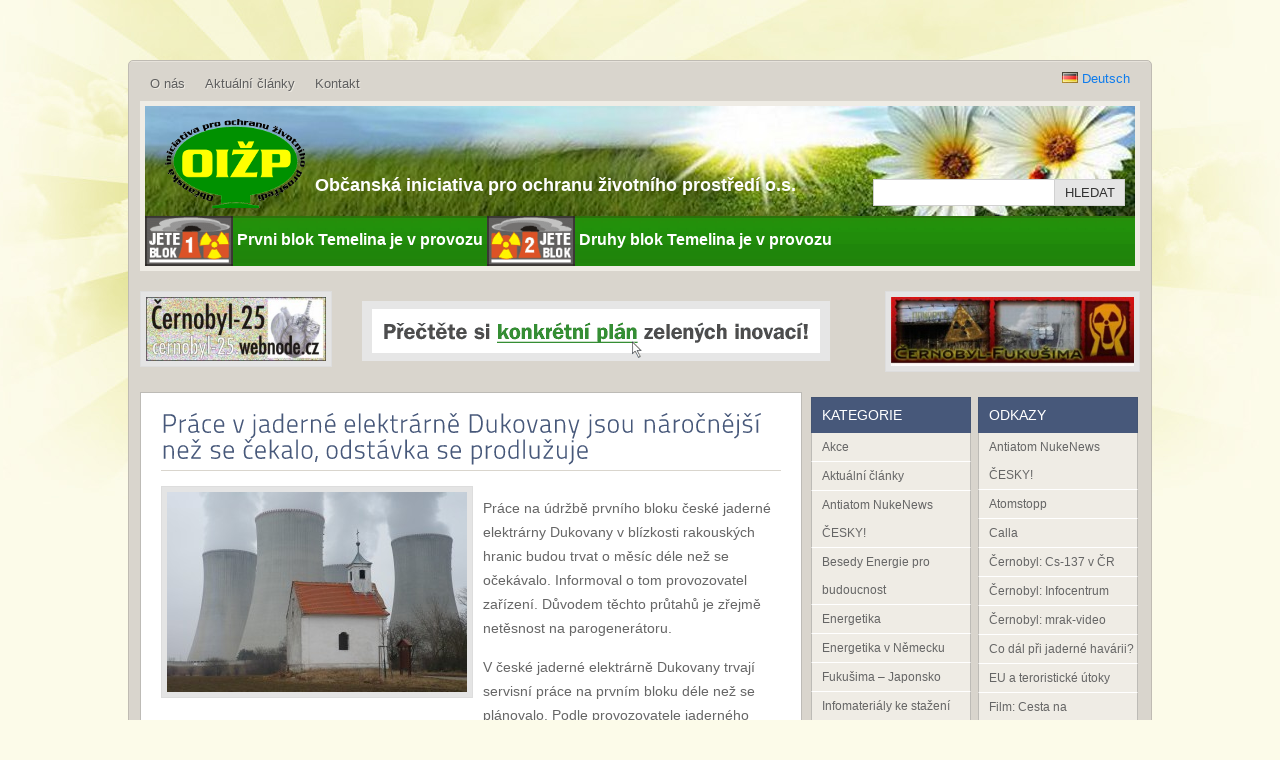

--- FILE ---
content_type: text/html; charset=UTF-8
request_url: http://oizp.cz/?p=11411&lang=cz
body_size: 10363
content:
<!DOCTYPE html PUBLIC "-//W3C//DTD XHTML 1.0 Transitional//EN" "http://www.w3.org/TR/xhtml1/DTD/xhtml1-transitional.dtd">
<html xmlns="http://www.w3.org/1999/xhtml" dir="ltr" lang="cz-CZ">
<head profile="http://gmpg.org/xfn/11">
<meta http-equiv="Content-Type" content="text/html; charset=UTF-8" />
<meta name="author" content="Butab.cz - Petr Křišťan" />
<meta name="googlebot" content="index, follow" />
<meta name="robots" content="ALL,FOLLOW" />
<link rel="alternate" type="application/rss+xml" title="RSS" href="http://oizp.cz/?feed=rss2&lang=cz" />

<title>Práce v jaderné elektrárně Dukovany jsou náročnější než se čekalo, odstávka se prodlužujeOIŽP | OIŽP</title>

<link rel="stylesheet" href="http://oizp.cz/wp-content/themes/Quest/style.css" type="text/css" media="screen" />
<link rel="alternate" type="application/rss+xml" title="OIŽP RSS Feed" href="http://oizp.cz/?feed=rss2&lang=cz" />
<link rel="alternate" type="application/atom+xml" title="OIŽP Atom Feed" href="http://oizp.cz/?feed=atom&lang=cz" />
<link rel="pingback" href="http://oizp.cz/xmlrpc.php" />

<link rel="stylesheet" type="text/css" href="http://oizp.cz/wp-content/themes/Quest/glide.css" media="screen" />	


<script type="text/javascript"><!--//--><![CDATA[//><!--
sfHover = function() {
	if (!document.getElementsByTagName) return false;
	var sfEls1 = document.getElementById("catmenu").getElementsByTagName("li");
	for (var i=0; i<sfEls1.length; i++) {
		sfEls1[i].onmouseover=function() {
			this.className+=" sfhover1";
		}
		sfEls1[i].onmouseout=function() {
			this.className=this.className.replace(new RegExp(" sfhover1\\b"), "");
		}
	}
		var sfEls1 = document.getElementById("menu").getElementsByTagName("li");
	for (var i=0; i<sfEls1.length; i++) {
		sfEls1[i].onmouseover=function() {
			this.className+=" sfhover";
		}
		sfEls1[i].onmouseout=function() {
			this.className=this.className.replace(new RegExp(" sfhover\\b"), "");
		}
	}
}
if (window.attachEvent) window.attachEvent("onload", sfHover);
//--><!]]></script>

	<link rel='archives' title='January 2026' href='http://oizp.cz/?m=202601&#038;lang=cz' />
	<link rel='archives' title='December 2025' href='http://oizp.cz/?m=202512&#038;lang=cz' />
	<link rel='archives' title='November 2025' href='http://oizp.cz/?m=202511&#038;lang=cz' />
	<link rel='archives' title='October 2025' href='http://oizp.cz/?m=202510&#038;lang=cz' />
	<link rel='archives' title='September 2025' href='http://oizp.cz/?m=202509&#038;lang=cz' />
	<link rel='archives' title='August 2025' href='http://oizp.cz/?m=202508&#038;lang=cz' />
	<link rel='archives' title='July 2025' href='http://oizp.cz/?m=202507&#038;lang=cz' />
	<link rel='archives' title='June 2025' href='http://oizp.cz/?m=202506&#038;lang=cz' />
	<link rel='archives' title='May 2025' href='http://oizp.cz/?m=202505&#038;lang=cz' />
	<link rel='archives' title='April 2025' href='http://oizp.cz/?m=202504&#038;lang=cz' />
	<link rel='archives' title='March 2025' href='http://oizp.cz/?m=202503&#038;lang=cz' />
	<link rel='archives' title='February 2025' href='http://oizp.cz/?m=202502&#038;lang=cz' />
	<link rel='archives' title='January 2025' href='http://oizp.cz/?m=202501&#038;lang=cz' />
	<link rel='archives' title='December 2024' href='http://oizp.cz/?m=202412&#038;lang=cz' />
	<link rel='archives' title='November 2024' href='http://oizp.cz/?m=202411&#038;lang=cz' />
	<link rel='archives' title='October 2024' href='http://oizp.cz/?m=202410&#038;lang=cz' />
	<link rel='archives' title='September 2024' href='http://oizp.cz/?m=202409&#038;lang=cz' />
	<link rel='archives' title='August 2024' href='http://oizp.cz/?m=202408&#038;lang=cz' />
	<link rel='archives' title='July 2024' href='http://oizp.cz/?m=202407&#038;lang=cz' />
	<link rel='archives' title='June 2024' href='http://oizp.cz/?m=202406&#038;lang=cz' />
	<link rel='archives' title='May 2024' href='http://oizp.cz/?m=202405&#038;lang=cz' />
	<link rel='archives' title='April 2024' href='http://oizp.cz/?m=202404&#038;lang=cz' />
	<link rel='archives' title='March 2024' href='http://oizp.cz/?m=202403&#038;lang=cz' />
	<link rel='archives' title='February 2024' href='http://oizp.cz/?m=202402&#038;lang=cz' />
	<link rel='archives' title='January 2024' href='http://oizp.cz/?m=202401&#038;lang=cz' />
	<link rel='archives' title='December 2023' href='http://oizp.cz/?m=202312&#038;lang=cz' />
	<link rel='archives' title='November 2023' href='http://oizp.cz/?m=202311&#038;lang=cz' />
	<link rel='archives' title='October 2023' href='http://oizp.cz/?m=202310&#038;lang=cz' />
	<link rel='archives' title='September 2023' href='http://oizp.cz/?m=202309&#038;lang=cz' />
	<link rel='archives' title='August 2023' href='http://oizp.cz/?m=202308&#038;lang=cz' />
	<link rel='archives' title='July 2023' href='http://oizp.cz/?m=202307&#038;lang=cz' />
	<link rel='archives' title='June 2023' href='http://oizp.cz/?m=202306&#038;lang=cz' />
	<link rel='archives' title='May 2023' href='http://oizp.cz/?m=202305&#038;lang=cz' />
	<link rel='archives' title='April 2023' href='http://oizp.cz/?m=202304&#038;lang=cz' />
	<link rel='archives' title='March 2023' href='http://oizp.cz/?m=202303&#038;lang=cz' />
	<link rel='archives' title='February 2023' href='http://oizp.cz/?m=202302&#038;lang=cz' />
	<link rel='archives' title='January 2023' href='http://oizp.cz/?m=202301&#038;lang=cz' />
	<link rel='archives' title='December 2022' href='http://oizp.cz/?m=202212&#038;lang=cz' />
	<link rel='archives' title='November 2022' href='http://oizp.cz/?m=202211&#038;lang=cz' />
	<link rel='archives' title='October 2022' href='http://oizp.cz/?m=202210&#038;lang=cz' />
	<link rel='archives' title='September 2022' href='http://oizp.cz/?m=202209&#038;lang=cz' />
	<link rel='archives' title='August 2022' href='http://oizp.cz/?m=202208&#038;lang=cz' />
	<link rel='archives' title='July 2022' href='http://oizp.cz/?m=202207&#038;lang=cz' />
	<link rel='archives' title='June 2022' href='http://oizp.cz/?m=202206&#038;lang=cz' />
	<link rel='archives' title='May 2022' href='http://oizp.cz/?m=202205&#038;lang=cz' />
	<link rel='archives' title='April 2022' href='http://oizp.cz/?m=202204&#038;lang=cz' />
	<link rel='archives' title='March 2022' href='http://oizp.cz/?m=202203&#038;lang=cz' />
	<link rel='archives' title='February 2022' href='http://oizp.cz/?m=202202&#038;lang=cz' />
	<link rel='archives' title='January 2022' href='http://oizp.cz/?m=202201&#038;lang=cz' />
	<link rel='archives' title='December 2021' href='http://oizp.cz/?m=202112&#038;lang=cz' />
	<link rel='archives' title='November 2021' href='http://oizp.cz/?m=202111&#038;lang=cz' />
	<link rel='archives' title='October 2021' href='http://oizp.cz/?m=202110&#038;lang=cz' />
	<link rel='archives' title='September 2021' href='http://oizp.cz/?m=202109&#038;lang=cz' />
	<link rel='archives' title='August 2021' href='http://oizp.cz/?m=202108&#038;lang=cz' />
	<link rel='archives' title='July 2021' href='http://oizp.cz/?m=202107&#038;lang=cz' />
	<link rel='archives' title='June 2021' href='http://oizp.cz/?m=202106&#038;lang=cz' />
	<link rel='archives' title='May 2021' href='http://oizp.cz/?m=202105&#038;lang=cz' />
	<link rel='archives' title='April 2021' href='http://oizp.cz/?m=202104&#038;lang=cz' />
	<link rel='archives' title='March 2021' href='http://oizp.cz/?m=202103&#038;lang=cz' />
	<link rel='archives' title='February 2021' href='http://oizp.cz/?m=202102&#038;lang=cz' />
	<link rel='archives' title='January 2021' href='http://oizp.cz/?m=202101&#038;lang=cz' />
	<link rel='archives' title='December 2020' href='http://oizp.cz/?m=202012&#038;lang=cz' />
	<link rel='archives' title='November 2020' href='http://oizp.cz/?m=202011&#038;lang=cz' />
	<link rel='archives' title='October 2020' href='http://oizp.cz/?m=202010&#038;lang=cz' />
	<link rel='archives' title='September 2020' href='http://oizp.cz/?m=202009&#038;lang=cz' />
	<link rel='archives' title='August 2020' href='http://oizp.cz/?m=202008&#038;lang=cz' />
	<link rel='archives' title='July 2020' href='http://oizp.cz/?m=202007&#038;lang=cz' />
	<link rel='archives' title='June 2020' href='http://oizp.cz/?m=202006&#038;lang=cz' />
	<link rel='archives' title='May 2020' href='http://oizp.cz/?m=202005&#038;lang=cz' />
	<link rel='archives' title='April 2020' href='http://oizp.cz/?m=202004&#038;lang=cz' />
	<link rel='archives' title='March 2020' href='http://oizp.cz/?m=202003&#038;lang=cz' />
	<link rel='archives' title='February 2020' href='http://oizp.cz/?m=202002&#038;lang=cz' />
	<link rel='archives' title='January 2020' href='http://oizp.cz/?m=202001&#038;lang=cz' />
	<link rel='archives' title='December 2019' href='http://oizp.cz/?m=201912&#038;lang=cz' />
	<link rel='archives' title='November 2019' href='http://oizp.cz/?m=201911&#038;lang=cz' />
	<link rel='archives' title='October 2019' href='http://oizp.cz/?m=201910&#038;lang=cz' />
	<link rel='archives' title='September 2019' href='http://oizp.cz/?m=201909&#038;lang=cz' />
	<link rel='archives' title='August 2019' href='http://oizp.cz/?m=201908&#038;lang=cz' />
	<link rel='archives' title='July 2019' href='http://oizp.cz/?m=201907&#038;lang=cz' />
	<link rel='archives' title='June 2019' href='http://oizp.cz/?m=201906&#038;lang=cz' />
	<link rel='archives' title='May 2019' href='http://oizp.cz/?m=201905&#038;lang=cz' />
	<link rel='archives' title='April 2019' href='http://oizp.cz/?m=201904&#038;lang=cz' />
	<link rel='archives' title='March 2019' href='http://oizp.cz/?m=201903&#038;lang=cz' />
	<link rel='archives' title='February 2019' href='http://oizp.cz/?m=201902&#038;lang=cz' />
	<link rel='archives' title='January 2019' href='http://oizp.cz/?m=201901&#038;lang=cz' />
	<link rel='archives' title='December 2018' href='http://oizp.cz/?m=201812&#038;lang=cz' />
	<link rel='archives' title='November 2018' href='http://oizp.cz/?m=201811&#038;lang=cz' />
	<link rel='archives' title='October 2018' href='http://oizp.cz/?m=201810&#038;lang=cz' />
	<link rel='archives' title='September 2018' href='http://oizp.cz/?m=201809&#038;lang=cz' />
	<link rel='archives' title='August 2018' href='http://oizp.cz/?m=201808&#038;lang=cz' />
	<link rel='archives' title='July 2018' href='http://oizp.cz/?m=201807&#038;lang=cz' />
	<link rel='archives' title='June 2018' href='http://oizp.cz/?m=201806&#038;lang=cz' />
	<link rel='archives' title='May 2018' href='http://oizp.cz/?m=201805&#038;lang=cz' />
	<link rel='archives' title='April 2018' href='http://oizp.cz/?m=201804&#038;lang=cz' />
	<link rel='archives' title='March 2018' href='http://oizp.cz/?m=201803&#038;lang=cz' />
	<link rel='archives' title='February 2018' href='http://oizp.cz/?m=201802&#038;lang=cz' />
	<link rel='archives' title='January 2018' href='http://oizp.cz/?m=201801&#038;lang=cz' />
	<link rel='archives' title='December 2017' href='http://oizp.cz/?m=201712&#038;lang=cz' />
	<link rel='archives' title='November 2017' href='http://oizp.cz/?m=201711&#038;lang=cz' />
	<link rel='archives' title='October 2017' href='http://oizp.cz/?m=201710&#038;lang=cz' />
	<link rel='archives' title='September 2017' href='http://oizp.cz/?m=201709&#038;lang=cz' />
	<link rel='archives' title='August 2017' href='http://oizp.cz/?m=201708&#038;lang=cz' />
	<link rel='archives' title='July 2017' href='http://oizp.cz/?m=201707&#038;lang=cz' />
	<link rel='archives' title='June 2017' href='http://oizp.cz/?m=201706&#038;lang=cz' />
	<link rel='archives' title='May 2017' href='http://oizp.cz/?m=201705&#038;lang=cz' />
	<link rel='archives' title='April 2017' href='http://oizp.cz/?m=201704&#038;lang=cz' />
	<link rel='archives' title='March 2017' href='http://oizp.cz/?m=201703&#038;lang=cz' />
	<link rel='archives' title='February 2017' href='http://oizp.cz/?m=201702&#038;lang=cz' />
	<link rel='archives' title='January 2017' href='http://oizp.cz/?m=201701&#038;lang=cz' />
	<link rel='archives' title='December 2016' href='http://oizp.cz/?m=201612&#038;lang=cz' />
	<link rel='archives' title='November 2016' href='http://oizp.cz/?m=201611&#038;lang=cz' />
	<link rel='archives' title='October 2016' href='http://oizp.cz/?m=201610&#038;lang=cz' />
	<link rel='archives' title='September 2016' href='http://oizp.cz/?m=201609&#038;lang=cz' />
	<link rel='archives' title='August 2016' href='http://oizp.cz/?m=201608&#038;lang=cz' />
	<link rel='archives' title='July 2016' href='http://oizp.cz/?m=201607&#038;lang=cz' />
	<link rel='archives' title='June 2016' href='http://oizp.cz/?m=201606&#038;lang=cz' />
	<link rel='archives' title='May 2016' href='http://oizp.cz/?m=201605&#038;lang=cz' />
	<link rel='archives' title='April 2016' href='http://oizp.cz/?m=201604&#038;lang=cz' />
	<link rel='archives' title='March 2016' href='http://oizp.cz/?m=201603&#038;lang=cz' />
	<link rel='archives' title='February 2016' href='http://oizp.cz/?m=201602&#038;lang=cz' />
	<link rel='archives' title='January 2016' href='http://oizp.cz/?m=201601&#038;lang=cz' />
	<link rel='archives' title='December 2015' href='http://oizp.cz/?m=201512&#038;lang=cz' />
	<link rel='archives' title='November 2015' href='http://oizp.cz/?m=201511&#038;lang=cz' />
	<link rel='archives' title='October 2015' href='http://oizp.cz/?m=201510&#038;lang=cz' />
	<link rel='archives' title='September 2015' href='http://oizp.cz/?m=201509&#038;lang=cz' />
	<link rel='archives' title='August 2015' href='http://oizp.cz/?m=201508&#038;lang=cz' />
	<link rel='archives' title='July 2015' href='http://oizp.cz/?m=201507&#038;lang=cz' />
	<link rel='archives' title='June 2015' href='http://oizp.cz/?m=201506&#038;lang=cz' />
	<link rel='archives' title='May 2015' href='http://oizp.cz/?m=201505&#038;lang=cz' />
	<link rel='archives' title='April 2015' href='http://oizp.cz/?m=201504&#038;lang=cz' />
	<link rel='archives' title='March 2015' href='http://oizp.cz/?m=201503&#038;lang=cz' />
	<link rel='archives' title='February 2015' href='http://oizp.cz/?m=201502&#038;lang=cz' />
	<link rel='archives' title='January 2015' href='http://oizp.cz/?m=201501&#038;lang=cz' />
	<link rel='archives' title='December 2014' href='http://oizp.cz/?m=201412&#038;lang=cz' />
	<link rel='archives' title='November 2014' href='http://oizp.cz/?m=201411&#038;lang=cz' />
	<link rel='archives' title='October 2014' href='http://oizp.cz/?m=201410&#038;lang=cz' />
	<link rel='archives' title='September 2014' href='http://oizp.cz/?m=201409&#038;lang=cz' />
	<link rel='archives' title='August 2014' href='http://oizp.cz/?m=201408&#038;lang=cz' />
	<link rel='archives' title='July 2014' href='http://oizp.cz/?m=201407&#038;lang=cz' />
	<link rel='archives' title='June 2014' href='http://oizp.cz/?m=201406&#038;lang=cz' />
	<link rel='archives' title='May 2014' href='http://oizp.cz/?m=201405&#038;lang=cz' />
	<link rel='archives' title='April 2014' href='http://oizp.cz/?m=201404&#038;lang=cz' />
	<link rel='archives' title='March 2014' href='http://oizp.cz/?m=201403&#038;lang=cz' />
	<link rel='archives' title='February 2014' href='http://oizp.cz/?m=201402&#038;lang=cz' />
	<link rel='archives' title='January 2014' href='http://oizp.cz/?m=201401&#038;lang=cz' />
	<link rel='archives' title='December 2013' href='http://oizp.cz/?m=201312&#038;lang=cz' />
	<link rel='archives' title='November 2013' href='http://oizp.cz/?m=201311&#038;lang=cz' />
	<link rel='archives' title='October 2013' href='http://oizp.cz/?m=201310&#038;lang=cz' />
	<link rel='archives' title='September 2013' href='http://oizp.cz/?m=201309&#038;lang=cz' />
	<link rel='archives' title='August 2013' href='http://oizp.cz/?m=201308&#038;lang=cz' />
	<link rel='archives' title='July 2013' href='http://oizp.cz/?m=201307&#038;lang=cz' />
	<link rel='archives' title='June 2013' href='http://oizp.cz/?m=201306&#038;lang=cz' />
	<link rel='archives' title='May 2013' href='http://oizp.cz/?m=201305&#038;lang=cz' />
	<link rel='archives' title='April 2013' href='http://oizp.cz/?m=201304&#038;lang=cz' />
	<link rel='archives' title='March 2013' href='http://oizp.cz/?m=201303&#038;lang=cz' />
	<link rel='archives' title='February 2013' href='http://oizp.cz/?m=201302&#038;lang=cz' />
	<link rel='archives' title='January 2013' href='http://oizp.cz/?m=201301&#038;lang=cz' />
	<link rel='archives' title='December 2012' href='http://oizp.cz/?m=201212&#038;lang=cz' />
	<link rel='archives' title='November 2012' href='http://oizp.cz/?m=201211&#038;lang=cz' />
	<link rel='archives' title='October 2012' href='http://oizp.cz/?m=201210&#038;lang=cz' />
	<link rel='archives' title='September 2012' href='http://oizp.cz/?m=201209&#038;lang=cz' />
	<link rel='archives' title='August 2012' href='http://oizp.cz/?m=201208&#038;lang=cz' />
	<link rel='archives' title='July 2012' href='http://oizp.cz/?m=201207&#038;lang=cz' />
	<link rel='archives' title='June 2012' href='http://oizp.cz/?m=201206&#038;lang=cz' />
	<link rel='archives' title='May 2012' href='http://oizp.cz/?m=201205&#038;lang=cz' />
	<link rel='archives' title='April 2012' href='http://oizp.cz/?m=201204&#038;lang=cz' />
	<link rel='archives' title='March 2012' href='http://oizp.cz/?m=201203&#038;lang=cz' />
	<link rel='archives' title='February 2012' href='http://oizp.cz/?m=201202&#038;lang=cz' />
	<link rel='archives' title='January 2012' href='http://oizp.cz/?m=201201&#038;lang=cz' />
	<link rel='archives' title='December 2011' href='http://oizp.cz/?m=201112&#038;lang=cz' />
	<link rel='archives' title='November 2011' href='http://oizp.cz/?m=201111&#038;lang=cz' />
	<link rel='archives' title='October 2011' href='http://oizp.cz/?m=201110&#038;lang=cz' />
	<link rel='archives' title='September 2011' href='http://oizp.cz/?m=201109&#038;lang=cz' />
	<link rel='archives' title='August 2011' href='http://oizp.cz/?m=201108&#038;lang=cz' />
	<link rel='archives' title='July 2011' href='http://oizp.cz/?m=201107&#038;lang=cz' />
	<link rel='archives' title='June 2011' href='http://oizp.cz/?m=201106&#038;lang=cz' />
	<link rel='archives' title='May 2011' href='http://oizp.cz/?m=201105&#038;lang=cz' />
	<link rel='archives' title='April 2011' href='http://oizp.cz/?m=201104&#038;lang=cz' />
	<link rel='archives' title='March 2011' href='http://oizp.cz/?m=201103&#038;lang=cz' />
	<link rel='archives' title='February 2011' href='http://oizp.cz/?m=201102&#038;lang=cz' />
	<link rel='archives' title='January 2011' href='http://oizp.cz/?m=201101&#038;lang=cz' />
	<link rel='archives' title='December 2010' href='http://oizp.cz/?m=201012&#038;lang=cz' />
	<link rel='archives' title='November 2010' href='http://oizp.cz/?m=201011&#038;lang=cz' />
	<link rel='archives' title='October 2010' href='http://oizp.cz/?m=201010&#038;lang=cz' />
	<link rel='archives' title='September 2010' href='http://oizp.cz/?m=201009&#038;lang=cz' />
	<link rel='archives' title='August 2010' href='http://oizp.cz/?m=201008&#038;lang=cz' />
	<link rel='archives' title='July 2010' href='http://oizp.cz/?m=201007&#038;lang=cz' />
	<link rel='archives' title='June 2010' href='http://oizp.cz/?m=201006&#038;lang=cz' />
	<link rel='archives' title='May 2010' href='http://oizp.cz/?m=201005&#038;lang=cz' />
	<link rel='archives' title='April 2010' href='http://oizp.cz/?m=201004&#038;lang=cz' />
	<link rel='archives' title='March 2010' href='http://oizp.cz/?m=201003&#038;lang=cz' />
	<link rel='archives' title='February 2010' href='http://oizp.cz/?m=201002&#038;lang=cz' />
	<link rel='archives' title='January 2010' href='http://oizp.cz/?m=201001&#038;lang=cz' />
	<link rel='archives' title='December 2009' href='http://oizp.cz/?m=200912&#038;lang=cz' />
	<link rel='archives' title='November 2009' href='http://oizp.cz/?m=200911&#038;lang=cz' />
	<link rel='archives' title='October 2009' href='http://oizp.cz/?m=200910&#038;lang=cz' />
	<link rel='archives' title='September 2009' href='http://oizp.cz/?m=200909&#038;lang=cz' />
	<link rel='archives' title='July 2009' href='http://oizp.cz/?m=200907&#038;lang=cz' />
	<link rel='archives' title='June 2009' href='http://oizp.cz/?m=200906&#038;lang=cz' />
	<link rel='archives' title='May 2009' href='http://oizp.cz/?m=200905&#038;lang=cz' />
	<link rel='archives' title='April 2009' href='http://oizp.cz/?m=200904&#038;lang=cz' />
	<link rel='archives' title='March 2009' href='http://oizp.cz/?m=200903&#038;lang=cz' />
	<link rel='archives' title='February 2009' href='http://oizp.cz/?m=200902&#038;lang=cz' />
	<link rel='archives' title='January 2009' href='http://oizp.cz/?m=200901&#038;lang=cz' />
	<link rel='archives' title='December 2008' href='http://oizp.cz/?m=200812&#038;lang=cz' />
	<link rel='archives' title='November 2008' href='http://oizp.cz/?m=200811&#038;lang=cz' />
	<link rel='archives' title='October 2008' href='http://oizp.cz/?m=200810&#038;lang=cz' />
	<link rel='archives' title='September 2008' href='http://oizp.cz/?m=200809&#038;lang=cz' />
	<link rel='archives' title='August 2008' href='http://oizp.cz/?m=200808&#038;lang=cz' />
	<link rel='archives' title='July 2008' href='http://oizp.cz/?m=200807&#038;lang=cz' />
	<link rel='archives' title='June 2008' href='http://oizp.cz/?m=200806&#038;lang=cz' />
	<link rel='archives' title='May 2008' href='http://oizp.cz/?m=200805&#038;lang=cz' />
	<link rel='archives' title='April 2008' href='http://oizp.cz/?m=200804&#038;lang=cz' />
	<link rel='archives' title='December 2007' href='http://oizp.cz/?m=200712&#038;lang=cz' />
<link rel="alternate" type="application/rss+xml" title="OIŽP &raquo; Práce v jaderné elektrárně Dukovany jsou náročnější než se čekalo, odstávka se prodlužuje Comments Feed" href="http://oizp.cz/?feed=rss2&amp;p=11411" />
<link rel='stylesheet' id='NextGEN-css'  href='http://oizp.cz/wp-content/plugins/nextgen-gallery/css/nggallery.css?ver=1.0.0' type='text/css' media='screen' />
<link rel='stylesheet' id='shutter-css'  href='http://oizp.cz/wp-content/plugins/nextgen-gallery/shutter/shutter-reloaded.css?ver=1.3.0' type='text/css' media='screen' />
<link rel='stylesheet' id='wp-pagenavi-css'  href='http://oizp.cz/wp-content/plugins/wp-pagenavi/pagenavi-css.css?ver=2.70' type='text/css' media='all' />
<script type='text/javascript'>
/* <![CDATA[ */
var shutterSettings = {
	msgLoading: "L O A D I N G",
	msgClose: "Click to Close",
	imageCount: "1"
};
/* ]]> */
</script>
<script type='text/javascript' src='http://oizp.cz/wp-content/plugins/nextgen-gallery/shutter/shutter-reloaded.js?ver=1.3.0'></script>
<script type='text/javascript' src='http://oizp.cz/wp-includes/js/jquery/jquery.js?ver=1.4.2'></script>
<script type='text/javascript' src='http://oizp.cz/wp-content/plugins/nextgen-gallery/js/jquery.cycle.all.min.js?ver=2.88'></script>
<script type='text/javascript' src='http://oizp.cz/wp-content/plugins/nextgen-gallery/js/ngg.slideshow.min.js?ver=1.03'></script>
<script type='text/javascript' src='http://oizp.cz/wp-content/themes/Quest/js/scroll.js?ver=3.0.1'></script>
<script type='text/javascript' src='http://oizp.cz/wp-content/themes/Quest/js/mousewheel.js?ver=3.0.1'></script>
<script type='text/javascript' src='http://oizp.cz/wp-content/themes/Quest/js/tabscroll.js?ver=3.0.1'></script>
<script type='text/javascript' src='http://oizp.cz/wp-content/themes/Quest/js/sprinkle.js?ver=3.0.1'></script>
<script type='text/javascript' src='http://oizp.cz/wp-content/themes/Quest/js/jquery-ui-personalized-1.5.2.packed.js?ver=3.0.1'></script>
<script type='text/javascript' src='http://oizp.cz/wp-content/themes/Quest/js/cufon.js?ver=3.0.1'></script>
<script type='text/javascript' src='http://oizp.cz/wp-content/themes/Quest/js/Myriad_Pro_700.font.js?ver=3.0.1'></script>
<script type='text/javascript' src='http://oizp.cz/wp-content/themes/Quest/js/TitilliumMaps26L_300.font.js?ver=3.0.1'></script>
<script type='text/javascript' src='http://oizp.cz/wp-content/themes/Quest/js/effects.js?ver=3.0.1'></script>
<script type='text/javascript' src='http://oizp.cz/wp-includes/js/comment-reply.js?ver=20090102'></script>
<link rel="EditURI" type="application/rsd+xml" title="RSD" href="http://oizp.cz/xmlrpc.php?rsd" />
<link rel="wlwmanifest" type="application/wlwmanifest+xml" href="http://oizp.cz/wp-includes/wlwmanifest.xml" /> 
<link rel='index' title='OIŽP' href='http://oizp.cz' />
<link rel='start' title='31.5.2008 &#8211; ČTK &#8211; Temelín kvůli zkoušce přestal vyrábět elektřinu' href='http://oizp.cz/?p=7&lang=cz' />
<link rel='prev' title='Katastrofa Fukušima dnes v TV' href='http://oizp.cz/?p=11408&lang=cz' />
<link rel='next' title='Rok 2021 přinese další zvýšení využívání lithiových baterií. Spolu s tím porostou nároky na jejich zpracování, když doslouží' href='http://oizp.cz/?p=11416&lang=cz' />
<meta name="generator" content="WordPress 3.0.1" />

<!-- All in One SEO Pack 1.6.13.2 by Michael Torbert of Semper Fi Web Design[568,686] -->
<link rel="canonical" href="http://oizp.cz/?p=11411&lang=cz" />
<!-- /all in one seo pack -->

<meta name='NextGEN' content='1.7.2' />

</head>
<body>
<div id="wrapper" class="rounded">
<div id='topbar'>
<div id="catmenu" class="menu-menu1-container"><ul id="menu-menu1" class="menu"><li id="menu-item-835" class="menu-item menu-item-type-taxonomy menu-item-835"><a href="http://oizp.cz/?cat=9&amp;lang=cz">O nás</a></li>
<li id="menu-item-836" class="menu-item menu-item-type-taxonomy current-post-ancestor current-menu-parent current-post-parent menu-item-836"><a href="http://oizp.cz/?cat=5&amp;lang=cz">Aktuální články</a></li>
<li id="menu-item-834" class="menu-item menu-item-type-post_type menu-item-834"><a href="http://oizp.cz/?page_id=6&amp;lang=cz">Kontakt</a></li>
</ul></div>	
<div id="lang_menu"><ul><li><a href="/?p=11411&lang=de"><img src="http://oizp.cz/wp-content/plugins/zdmultilang/flags/de_DE.png" border="0">&nbsp;Deutsch</a></li></div></ul></div>
<div id="top"> 

<div class="blogname">
	<h1><a href="http://oizp.cz/" title="OIŽP"><img src="images/logo.png" alt="logo OIŽP" /></a></h1>
	<h2>Občanská iniciativa pro ochranu životního prostředí o.s.</h2>
</div>



<div id="search">
	<form method="get" id="searchform" action="http://oizp.cz" >
	<input id="s"  type="text" name="s" value="" />
	<input id="searchsubmit" type="submit" value="HLEDAT" />
	</form>
</div>
	

<div id="foxmenucontainer">

<div id="temelin">
<img src="stav/_1on100.gif" alt="stav temelina 1.blok" /> Prvni blok Temelina je v provozu 
<img src="stav/_2on100.gif" alt="stav temelina 2.blok" /> Druhy blok Temelina je v provozu 
</div>	
</div>

</div>
<div class="clear"></div>

<br />

<div style="display:block;">
<a href="http://cernobyl-25.webnode.cz/"><img class="size-medium wp-image-5278   alignleft" title="Cer_25_banner_88x31_1" src="http://oizp.cz/wp-content/uploads/Cer_25_banner_88x31_1-300x106.jpg" alt="" width="180" height="64" /></a><a href="http://cernobyl-fukusima.webnode.cz/"><img class="size-medium wp-image-5286    alignright" title="Cernobyl_fukusima_banner_velky1" src="http://oizp.cz/wp-content/uploads/Cernobyl_fukusima_banner_velky1-300x86.jpg" alt="" width="243" height="69" /></a></div>

<br />
<!--<a href="http://ecn.cz/petice/temelin/" target="_blank" title="Chytra energie" class="a_center"><img src="images/temelin.gif" alt="Petice" /></a>-->
<a href="http://www.chytraenergie.info" target="_blank" title="Chytra energie" class="a_center"><img src="images/chytra.gif" alt="Chytrá energie" /></a>

<div id="casing">
<div id="content" >


<div class="post" id="post-11411">

<div class="title">
	<h2><a href="http://oizp.cz/?p=11411&lang=cz" rel="bookmark" title="Permanent Link to Práce v jaderné elektrárně Dukovany jsou náročnější než se čekalo, odstávka se prodlužuje">Práce v jaderné elektrárně Dukovany jsou náročnější než se čekalo, odstávka se prodlužuje</a></h2>
</div>

<div class="cover">
<div class="entry">
<p><a href="http://oizp.cz/wp-content/uploads/Dukovany_02_2015.jpg"><img class="alignleft size-medium wp-image-10333" title="Dukovany_02_2015" src="http://oizp.cz/wp-content/uploads/Dukovany_02_2015-300x200.jpg" alt="" width="300" height="200" /></a></p>
<p>Práce na údržbě prvního bloku české jaderné elektrárny Dukovany v blízkosti rakouských hranic budou trvat o měsíc déle než se očekávalo. Informoval o tom provozovatel zařízení. Důvodem těchto průtahů je zřejmě netěsnost na parogenerátoru.</p>
<p>V české jaderné elektrárně Dukovany trvají servisní práce na prvním bloku déle než se plánovalo. Podle provozovatele jaderného zařízení se nyní počítá s cca. měsíčním zpožděním prací. Je zde podezření, že důvodem je zjištěná netěsnost na parogenerátoru. Příčina se nyní prošetřuje.</p>
<p>Jaderný blok byl odstaven v polovině listopadu pro výměnu části paliva v reaktoru a kvůli provedení revizních prací. Práce na bloku měly být ukončeny ještě před koncem roku.</p>
<p>První blok jaderné elektrárny Dukovany je v provozu již déle než 35 let. Jaderná elektrárna se nachází necelých 100 kilometrů severně od rakouské metropole Vídeň a necelých 50 km od rakouských hranic. Elektrárna má celkem čtyři bloky s instalovaným výkonem 2.040 MW a pokrývá zhruba pětinu výroby elektřiny v ČR. Ekologové považují elektrárnu s čtyřmi tlakovodními reaktory ruské výroby VVER 440/213 za zastaralou.</p>
	<div class="postad">
	
	</div><div class="clear"></div>
 </div>
</div>

<div class="mdate">
<span class="author"> Pavel</span> 
<span class="clock">07.01. 2021</span> 
<span class="more"></span>
</div>	

</div>

<div class="subpost">

<div class="subox">
<h3>Kategorie</h3>

<span><a href="http://oizp.cz/?cat=5&lang=cz" title="View all posts in Aktuální články" rel="category">Aktuální články</a>, <a href="http://oizp.cz/?cat=21&lang=cz" title="View all posts in Energetika" rel="category">Energetika</a>, <a href="http://oizp.cz/?cat=34&lang=cz" title="View all posts in JE Dukovany" rel="category">JE Dukovany</a>, <a href="http://oizp.cz/?cat=18&lang=cz" title="View all posts in Novinky ze zahraničí" rel="category">Novinky ze zahraničí</a></span>
<h3>Tagy</h3>
<span></span>

</div>
<div class="subox">
<h3>Související příspěvky</h3>

<ul>
	<li>No related posts found</li>
</ul>
</div>


</div>


</div>

<div class="right">

	
			
	
<div class="sidebar">
	<ul>
    
		<div class="sidebox">
		<li>
			<h3 class="sidetitl">
       Kategorie      </h3>
			<ul>
				<li class="cat-item cat-item-4"><a href="http://oizp.cz/?cat=4&lang=cz" title="View all posts filed under Akce">Akce</a>
</li>
	<li class="cat-item cat-item-5"><a href="http://oizp.cz/?cat=5&lang=cz" title="View all posts filed under Aktuální články">Aktuální články</a>
</li>
	<li class="cat-item cat-item-23"><a href="http://oizp.cz/?cat=23&lang=cz" title="View all posts filed under Antiatom NukeNews ČESKY!">Antiatom NukeNews ČESKY!</a>
</li>
	<li class="cat-item cat-item-32"><a href="http://oizp.cz/?cat=32&lang=cz" title="Besedy jsou zdarma a lektor Pavel Vlček je nabízí především středním a základním školám.">Besedy Energie pro budoucnost</a>
</li>
	<li class="cat-item cat-item-21"><a href="http://oizp.cz/?cat=21&lang=cz" title="View all posts filed under Energetika">Energetika</a>
</li>
	<li class="cat-item cat-item-33"><a href="http://oizp.cz/?cat=33&lang=cz" title="View all posts filed under Energetika v Německu">Energetika v Německu</a>
</li>
	<li class="cat-item cat-item-22"><a href="http://oizp.cz/?cat=22&lang=cz" title="View all posts filed under Fukušima &#8211; Japonsko">Fukušima &#8211; Japonsko</a>
</li>
	<li class="cat-item cat-item-7"><a href="http://oizp.cz/?cat=7&lang=cz" title="View all posts filed under Infomateriály ke stažení">Infomateriály ke stažení</a>
</li>
	<li class="cat-item cat-item-34"><a href="http://oizp.cz/?cat=34&lang=cz" title="View all posts filed under JE Dukovany">JE Dukovany</a>
</li>
	<li class="cat-item cat-item-13"><a href="http://oizp.cz/?cat=13&lang=cz" title="View all posts filed under JE Temelín">JE Temelín</a>
</li>
	<li class="cat-item cat-item-12"><a href="http://oizp.cz/?cat=12&lang=cz" title="View all posts filed under JE Temelín &#8211; historie poruch">JE Temelín &#8211; historie poruch</a>
</li>
	<li class="cat-item cat-item-1"><a href="http://oizp.cz/?cat=1&lang=cz" title="View all posts filed under Nezařazené">Nezařazené</a>
</li>
	<li class="cat-item cat-item-18"><a href="http://oizp.cz/?cat=18&lang=cz" title="Novinky ze zahraničí">Novinky ze zahraničí</a>
</li>
	<li class="cat-item cat-item-9"><a href="http://oizp.cz/?cat=9&lang=cz" title="View all posts filed under O nás">O nás</a>
</li>
	<li class="cat-item cat-item-14"><a href="http://oizp.cz/?cat=14&lang=cz" title="View all posts filed under Obnovitelné zdroje">Obnovitelné zdroje</a>
</li>
	<li class="cat-item cat-item-11"><a href="http://oizp.cz/?cat=11&lang=cz" title="View all posts filed under Tiskové zprávy">Tiskové zprávy</a>
</li>
			</ul>
		</li>
	</div>
	
		</ul>



	<ul>
    
    <div class="sidebox">
		<li>
			<h3 class="sidetitl">
       Doporučujeme</h3>
			<ul>
			<li class="page_item page-item-9720"><a href="http://oizp.cz/?page_id=9720&lang=cz" title=""></a></li>
<li class="page_item page-item-2809"><a href="http://oizp.cz/?page_id=2809&lang=cz" title="Belarus &#8211; Bělorusko">Belarus &#8211; Bělorusko</a></li>
<li class="page_item page-item-5241"><a href="http://oizp.cz/?page_id=5241&lang=cz" title="Besedy o energetice">Besedy o energetice</a></li>
<li class="page_item page-item-4209"><a href="http://oizp.cz/?page_id=4209&lang=cz" title="Černobyl-25">Černobyl-25</a></li>
<li class="page_item page-item-4212"><a href="http://oizp.cz/?page_id=4212&lang=cz" title="Černobyl-Fukušima">Černobyl-Fukušima</a></li>
<li class="page_item page-item-763"><a href="http://oizp.cz/?page_id=763&lang=cz" title="Chytrá energie">Chytrá energie</a></li>
<li class="page_item page-item-5"><a href="http://oizp.cz/?page_id=5&lang=cz" title="Poslední komiks Káji Saudka">Poslední komiks Káji Saudka</a></li>
			</ul>
		</li>
		</div>
    
    	
		</ul>


</div>

<div class="sidebar2">
<ul>
<div class="sidebox">
    <li>
			<h3 class="sidetitl">
       Odkazy</h3>
			<ul>
			<li><a href="http://www.nuclear-heritage.net/index.php/NukeNews_No._19_-_CZECH" target="_top">Antiatom NukeNews ČESKY!</a></li>
<li><a href="https://atomstopp.at/">Atomstopp</a></li>
<li><a href="http://www.calla.cz/" rel="friend">Calla</a></li>
<li><a href="https://www.suro.cz/files/2021-03/Zprava%202011%20-%2022%20-%20Kontaminace%20pudy%20Ceske%20republiky%20137Cs%20-%20Mapa-1.pdf">Černobyl: Cs-137 v ČR</a></li>
<li><a href="https://chnpp.gov.ua/en/infocenter/photos">Černobyl: Infocentrum</a></li>
<li><a href="http://www.irsn.fr/FR/popup/Pages/tchernobyl_video_nuage.aspx">Černobyl: mrak-video</a></li>
<li><a href="http://oizp.cz/?p=4609&amp;lang=cz">Co dál při jaderné havárii?</a></li>
<li><a href="https://www.aktualne.cz/wiki/zahranici/teroristicke-utoky-v-evrope-po-roce-2000/r~00a5aa6af2fc11e591da0025900fea04/?offset=7">EU a teroristické útoky</a></li>
<li><a href="http://sonneundfreiheit.eu/dvdnj.html">Film: Cesta na nejbezpečnější místo Země</a></li>
<li><a href="http://www.greenpeace.org/czech/">Greenpeace</a></li>
<li><a href="http://www.hnutiduha.cz/">Hnutí Duha</a></li>
<li><a href="http://www.sujb.cz/fileadmin/sujb/docs/dokumenty/publikace/INES.pdf">INES</a></li>
<li><a href="https://www.youtube.com/watch?v=I9lquok4Pdk">Jaderné pokusy na Zemi</a></li>
<li><a href="http://www.atomfreie.eu/cz/o-nas/protiatomova-ofenziva-zeme-horni-rakousko.html">Protiatomová ofenzíva</a></li>
<li><a href="https://www.sujb.cz/aplikace/monras/?lng=cs_CZ">Radioaktivita &#8211; ČR</a></li>
<li><a href="http://new.atmc.jp/#p=070a4e085c1fa5def">Radioaktivita &#8211; Japonsko</a></li>
<li><a href="https://www.ig.cas.cz/denni-seismogramy/">Seismogramy dnes (ČR)</a></li>
<li><a href="http://www.sonneundfreiheit.eu/">Slunce a svoboda</a></li>
<li><a href="http://www.chmi.cz/files/portal/docs/meteo/kam/prohlizec.html?cam=temelin">Temelin &#8211; Live Cam</a></li>
<li><a href="http://www.temelin.cz/">Temelin.cz</a></li>
<li><a href="https://www.youtube.com/watch?v=1hsDn2kNriI">Válečné konflikty</a></li>
			</ul>
		</li>
	</div>
</ul>







</div>
<div class="clear"></div>
<div id="newtabs" class="tabox ">
    <ul class="tabsnav">
        <li class="fea"><a href="#novinky">
        NOVINKY ZE ZAHRANIČÍ</a></li>

        <!--<li class="zahr"><a href="#zahr">
        </a></li> -->
    </ul>
            
<div id="novinky" class="tabsdiv">

<div class="fblock">
		<img width="80" height="60" src="http://oizp.cz/wp-content/uploads/jaderne-bloky+znak20-80x60.jpg" class="boximage wp-post-image" alt="jaderne bloky+znak" title="jaderne bloky+znak" />

<h3><a href="http://oizp.cz/?p=12807&lang=cz" title="Polsko a příprava jaderných elektráren">Polsko a příprava </a></h3>
<p>  Polsko pokračuje v přípravě jaderných elektráren a rozjíždí offshore větrné ... </p>

</div>

<div class="fblock">
		<img width="80" height="60" src="http://oizp.cz/wp-content/uploads/Isar-Nemecko9-80x60.jpg" class="boximage wp-post-image" alt="Isar-Nemecko" title="Isar-Nemecko" />

<h3><a href="http://oizp.cz/?p=12802&lang=cz" title="Německý jaderný blok Brunsbüttel získal povolení k demontáži nádoby reaktoru">Německý jaderný b</a></h3>
<p>  
Autor: Jiří Salavec
26. prosinec 2025, oenergetice.cz

Německá jaderná elektrárna Brunsbüttel se ... </p>

</div>

<div class="fblock">
		<img width="80" height="60" src="http://oizp.cz/wp-content/uploads/Evropská-komise6-80x60.jpg" class="boximage wp-post-image" alt="Evropská komise" title="Evropská komise" />

<h3><a href="http://oizp.cz/?p=12743&lang=cz" title="Nařízení Evropské unie o taxonomii: Rakousko se odvolává">Nařízení Evropsk�</a></h3>
<p>  
Rakousko se staví proti zařazení jaderné energie mezi udržitelné zdroje ... </p>

</div>

<div class="fblock">
		<img width="80" height="60" src="http://oizp.cz/wp-content/uploads/sudy-80x60.jpg" class="boximage wp-post-image" alt="sudy" title="sudy" />

<h3><a href="http://oizp.cz/?p=12738&lang=cz" title="Ministři životního prostředí severního Německa vyzývají k urychlení hledání konečného úložiště">Ministři životníh</a></h3>
<p>  
Norddeutscher Rundfunk (NDR)

Na konferenci ministrů životního prostředí, která dnes začíná ... </p>

</div>

<div class="fblock">
		<img width="80" height="60" src="http://oizp.cz/wp-content/uploads/Endlager-Deutschland3-80x60.jpg" class="boximage wp-post-image" alt="Endlager-Deutschland" title="Endlager-Deutschland" />

<h3><a href="http://oizp.cz/?p=12735&lang=cz" title="Téměř celé Bavorsko bylo označeno jako nevhodné pro úložiště jaderného odpadu">Téměř celé Bavor</a></h3>
<p>  
Bayerischer Rundfunk
Autorka: Sabrina Anna-Maria Gerstmaier

Bude se to ještě někdy Bavorska ... </p>

</div>

<div class="fblock">
		<img width="80" height="60" src="http://oizp.cz/wp-content/uploads/Gundremmingen3-80x60.jpg" class="boximage wp-post-image" alt="Gundremmingen" title="Gundremmingen" />

<h3><a href="http://oizp.cz/?p=12727&lang=cz" title="Německo: Chladicí věže budou zbourány &#8211; Gundremmingen zažívá velkolepou demolici">Německo: Chladicí </a></h3>
<p>  

Dva obři se zřítí: Jak 56 000 tun betonu spadne ... </p>

</div>

<div class="fblock">
		<img width="80" height="60" src="http://oizp.cz/wp-content/uploads/Dukovany4-80x60.jpg" class="boximage wp-post-image" alt="Dukovany" title="Dukovany" />

<h3><a href="http://oizp.cz/?p=12724&lang=cz" title="Účet za Dukovany roste – Miliardy půjdou také na projadernou propagandu">Účet za Dukovany r</a></h3>
<p>  
Česká vláda přijala nový Akční plán pro rozšíření jaderné elektrárny


Praha/Brno ... </p>

</div>

<div class="fblock">
		<img width="80" height="60" src="http://oizp.cz/wp-content/uploads/jaderne-bloky+znak27-80x60.jpg" class="boximage wp-post-image" alt="jaderne bloky+znak" title="jaderne bloky+znak" />

<h3><a href="http://oizp.cz/?p=12685&lang=cz" title="Rozhodnutí soudu EU: Plyn a jaderná energie jsou i nadále považovány za  udržitelné">Rozhodnutí soudu EU</a></h3>
<p>  

10. září 2025  Tagesschau.de

Autor: Max Bauer, redaktor ARD

Evropská komise ... </p>

</div>

<div class="fblock">
		<img width="80" height="60" src="http://oizp.cz/wp-content/uploads/Paks-80x60.jpg" class="boximage wp-post-image" alt="Paks" title="Paks" />

<h3><a href="http://oizp.cz/?p=12679&lang=cz" title="Jaderná elektrárna Paks: Evropský soudní dvůr rozhodl ve prospěch Rakouska">Jaderná elektrárna</a></h3>
<p>  

Evropský soudní dvůr (ESD) dnes rozhodl ve prospěch Rakouska. Rakousko
podalo ... </p>

</div>

<div class="fblock">
		<img width="80" height="60" src="http://oizp.cz/wp-content/uploads/Dukovany213-80x60.jpg" class="boximage wp-post-image" alt="Dukovany2" title="Dukovany2" />

<h3><a href="http://oizp.cz/?p=12659&lang=cz" title="Dolní Rakousko bojuje proti rozšíření jaderné elektrárny přímo před svým prahem">Dolní Rakousko boju</a></h3>
<p>  
16. srpna 2025 Kronen Zeitung



Je to scénář, který mnoha lidem ... </p>

</div>

<div class="fblock">
		<img width="80" height="60" src="http://oizp.cz/wp-content/uploads/Mühleberg-Schweiz-80x60.jpg" class="boximage wp-post-image" alt="Mühleberg-Schweiz" title="Mühleberg-Schweiz" />

<h3><a href="http://oizp.cz/?p=12647&lang=cz" title="Švýcarsko a Francie: Kvůli horku bylo odstaveno několik jaderných elektráren">Švýcarsko a Franci</a></h3>
<p>  

2. července 2025	Tagesschau.de

Jaderné elektrárny potřebují velké množství vody pro chlazení ... </p>

</div>

<div class="fblock">
		<img width="80" height="60" src="http://oizp.cz/wp-content/uploads/Fessenheim-Francie3-80x60.jpg" class="boximage wp-post-image" alt="Fessenheim-Francie" title="Fessenheim-Francie" />

<h3><a href="http://oizp.cz/?p=12643&lang=cz" title="Medúzy odstavily jadernou elektrárnu ve Francii">Medúzy odstavily ja</a></h3>
<p>  
Hejno medúz zastavilo provoz jaderné elektrárny Gravelines v severní  ... </p>

</div>

<div class="fblock">
		<img width="80" height="60" src="http://oizp.cz/wp-content/uploads/Gorleben3-80x60.jpg" class="boximage wp-post-image" alt="Gorleben" title="Gorleben" />

<h3><a href="http://oizp.cz/?p=12515&lang=cz" title="Kontejnery Castor v meziskladu &#8220;Kapitola Gorleben&#8221; je uzavřena &#8211; solný dóm se nyní zasypává"> Kontejnery Castor v</a></h3>
<p>  


Bývalý solný důl Gorleben byl po desetiletí zkoumán pro konečné ... </p>

</div>

<div class="fblock">
		<img width="80" height="60" src="http://oizp.cz/wp-content/uploads/Schweiz-AKWs2-80x60.jpg" class="boximage wp-post-image" alt="Schweiz-AKWs" title="Schweiz-AKWs" />

<h3><a href="http://oizp.cz/?p=12511&lang=cz" title="Úložiště jaderného odpadu ve Švýcarsku: Spolkový úřad a Nagra pořádají informační akci v německém Waldshutu">Úložiště jadern�</a></h3>
<p>  


5.12.2024		Suedkurier.de

 

Generální žádosti o vydání povolení byly podány: veřejnost je ... </p>

</div>

<div class="fblock">
		<img width="80" height="60" src="http://oizp.cz/wp-content/uploads/Atom-nein-danke7-80x60.jpg" class="boximage wp-post-image" alt="Atom-nein danke" title="Atom-nein danke" />

<h3><a href="http://oizp.cz/?p=12503&lang=cz" title="Freistadt: informační večer o úložišti jaderného odpadu: &#8220;Před naším prahem&#8221;">Freistadt: informač</a></h3>
<p>  

FREISTADT: Ve čtvrtek 28. listopadu vás protijaderný výbor Anti Atom ... </p>

</div>

<div class="fblock">
		<img width="80" height="60" src="http://oizp.cz/wp-content/uploads/Schweiz-AKWs2-80x60.jpg" class="boximage wp-post-image" alt="Schweiz-AKWs" title="Schweiz-AKWs" />

<h3><a href="http://oizp.cz/?p=12499&lang=cz" title="Nagra: Stavba úložiště jaderného odpadu ve Švýcarsku začne v roce 2045">Nagra: Stavba úlož</a></h3>
<p>  

Národní společnost pro ukládání radioaktivních odpadů (Nagra) předložila  žádosti ... </p>

</div>

<div class="fblock">
		<img width="80" height="60" src="http://oizp.cz/wp-content/uploads/JE-Francie4-80x60.png" class="boximage wp-post-image" alt="JE-Francie" title="JE-Francie" />

<h3><a href="http://oizp.cz/?p=12493&lang=cz" title="Francie: Plánované úložiště středně a vysoce radioaktivniho jaderného odpadu: vyvlastňování v Bure, Lotrinsko">Francie: Plánované</a></h3>
<p>  

Plánovanému úložišti středně a vysoce radioaktivního odpadu v lotrinském Bure, ... </p>

</div>

<div class="fblock">
		<img width="80" height="60" src="http://oizp.cz/wp-content/uploads/Endlager-Deutschland3-80x60.jpg" class="boximage wp-post-image" alt="Endlager-Deutschland" title="Endlager-Deutschland" />

<h3><a href="http://oizp.cz/?p=12488&lang=cz" title="Hledání úložiště jaderného odpadu v Německu: Tyto regiony v Bavorsku jsou nevhodné">Hledání úložišt</a></h3>
<p>  

Zdroj:
4.11.2024. Bayerischer Rundfunk
Maximilian Heim

Nový mezistav v procesu hledání úložiště jaderného ... </p>

</div>

<div class="fblock">
		<img width="80" height="60" src="http://oizp.cz/wp-content/uploads/Endlager-Deutschland2-80x60.jpg" class="boximage wp-post-image" alt="Endlager-Deutschland" title="Endlager-Deutschland" />

<h3><a href="http://oizp.cz/?p=12438&lang=cz" title="Jak pokročilo Německo s hledáním konečného úložiště vysoce radioaktivních odpadů?">Jak pokročilo Něme</a></h3>
<p>  

Před deseti lety se v Německu začalo hledat úložiště jaderného ... </p>

</div>

<div class="fblock">
		<img width="80" height="60" src="http://oizp.cz/wp-content/uploads/Temelin_sever5-80x60.jpg" class="boximage wp-post-image" alt="Temelin_sever5" title="Temelin_sever5" />

<h3><a href="http://oizp.cz/?p=12412&lang=cz" title="Dolnorakouští politici vidí v rozvoji českého jádra ohrožení">Dolnorakouští poli</a></h3>
<p>  

Česká republika chce nyní stavět místo jednoho dokonce hned čtyři ... </p>

</div>

<div class="fblock">
		<img width="80" height="60" src="http://oizp.cz/wp-content/uploads/Dukovany3-80x60.jpg" class="boximage wp-post-image" alt="Dukovany" title="Dukovany" />

<h3><a href="http://oizp.cz/?p=12409&lang=cz" title="Kritika z Rakouska ohledně možného rozšíření jaderné energetiky v ČR">Kritika z Rakouska o</a></h3>
<p>  
Zdroj:  Energy News Magazine

Plánované rozšiřování jaderné energetiky v České republice ... </p>

</div>

<div class="fblock">
		<img width="80" height="60" src="http://oizp.cz/wp-content/uploads/jaderne-bloky+znak29-80x60.jpg" class="boximage wp-post-image" alt="jaderne bloky+znak" title="jaderne bloky+znak" />

<h3><a href="http://oizp.cz/?p=12374&lang=cz" title="Jaderná energie nadále ztrácí na významu.">Jaderná energie nad</a></h3>
<p>  

Jaderná energie nadále ztrácí na významu. Její podíl na celosvětové ... </p>

</div>

<div class="fblock">
		<img width="80" height="60" src="http://oizp.cz/wp-content/uploads/Isar-Nemecko13-80x60.jpg" class="boximage wp-post-image" alt="Isar-Nemecko" title="Isar-Nemecko" />

<h3><a href="http://oizp.cz/?p=12317&lang=cz" title="Návrat k jaderné energii: Německá spolková vláda odmítá Söderův návrh">Návrat k jaderné e</a></h3>
<p>  

7.8.2023		Bayerischer Rundfunk

Bavorský ministerský předseda v rozhovoru pro televizi ARD znovu ... </p>

</div>

<div class="fblock">
		<img width="80" height="60" src="http://oizp.cz/wp-content/uploads/zaporozska_je-80x60.jpg" class="boximage wp-post-image" alt="zaporozska_je" title="zaporozska_je" />

<h3><a href="http://oizp.cz/?p=12313&lang=cz" title="Studie vídeňské univerzity BOKU: Havárie v ukrajinské Záporožské jaderné elektrárně by negativně ovlivnila velké území">Studie vídeňské u</a></h3>
<p>  

Studie vídeňské univerzity BOKU: Havárie v ukrajinské Záporožské jaderné elektrárně ... </p>

</div>

<div class="fblock">
		<img width="80" height="60" src="http://oizp.cz/wp-content/uploads/Endlager-Deutschland1-80x60.jpg" class="boximage wp-post-image" alt="Endlager-Deutschland" title="Endlager-Deutschland" />

<h3><a href="http://oizp.cz/?p=12202&lang=cz" title="Německo: rozhodnutí o trvalém uložení nízko a středně radioaktivních odpadů v šachtě Konrád padne ještě v letošním roce">Německo: rozhodnut�</a></h3>
<p>  

Salzgitter - Dolní Sasko chce pokud možno ještě v letošním ... </p>

</div>

<div class="fblock">
		<img width="80" height="60" src="http://oizp.cz/wp-content/uploads/sarkofag2015-460-a-80x60.jpg" class="boximage wp-post-image" alt="sarkofag2015-460-a" title="sarkofag2015-460-a" />

<h3><a href="http://oizp.cz/?p=11805&lang=cz" title="V blízkosti jaderné elektrárny Černobyl opět vypukl požár">V blízkosti jadern�</a></h3>
<p>  
Dění kolem ukrajinské jaderné elektrárny Černobyl opět vzbuzuje obavy. Kolem ... </p>

</div>

<div class="fblock">
		<img width="80" height="60" src="http://oizp.cz/wp-content/uploads/radiace_symbol-80x60.jpg" class="boximage wp-post-image" alt="radiace_symbol" title="radiace_symbol" />

<h3><a href="http://oizp.cz/?p=11617&lang=cz" title="Rakouská ministryně klimatu představuje své „pohádky o jaderné lobby“">Rakouská ministryn�</a></h3>
<p>  

Leonore Gewesler říká, že jaderná lobby se snaží prodat jadernou ... </p>

</div>

<div class="fblock">
		<img width="80" height="60" src="http://oizp.cz/wp-content/uploads/cernobyl_pod_sarkofagem-80x60.jpg" class="boximage wp-post-image" alt="cernobyl_pod_sarkofagem" title="cernobyl_pod_sarkofagem" />

<h3><a href="http://oizp.cz/?p=11613&lang=cz" title="Černobylská zóna: nevhodná pro trvalé osídlení &#8211; rozhovor s radiologem Martinem Steinerem">Černobylská zóna:</a></h3>
<p>  

Před 35 lety došlo v ukrajinském Černobylu k jaderné katastrofě. ... </p>

</div>

<div class="fblock">
		<img width="80" height="60" src="http://oizp.cz/wp-content/uploads/energetika13-80x60.jpg" class="boximage wp-post-image" alt="energetika" title="energetika" />

<h3><a href="http://oizp.cz/?p=11479&lang=cz" title="Mýty kolem jaderné energie aneb pět omylů Billa Gatese">Mýty kolem jaderné</a></h3>
<p>  

Američan Bill Gates je pro jadernou energii, kterou považuje za ... </p>

</div>

<div class="fblock">
		<img width="80" height="60" src="http://oizp.cz/wp-content/uploads/cernobyl_pod_sarkofagem-80x60.jpg" class="boximage wp-post-image" alt="cernobyl_pod_sarkofagem" title="cernobyl_pod_sarkofagem" />

<h3><a href="http://oizp.cz/?p=11457&lang=cz" title="Dostane se černobylská zóna na seznam UNESCO?">Dostane se černobyl</a></h3>
<p>  

K rozsáhlé jaderné nehodě došlo v dubnu 1986 v Černobylu, ... </p>

</div>

</div>

</div>
	
</div><div class="clear"></div>
</div>
<div class="bottomcover">
<div id="bottom" >
<ul>
    
<div class="a_right gray">
  Tel., Fax: +420 386 350 507<br />
  E-mail: <a href="mailto:oizp@oizp.cz" title="oizp@oizp.cz">oizp@oizp.cz</a><br />
  <strong><a href="http://oizp.cz/?feed=rss2&lang=cz" title="RSS">RSS 2.0</a></strong>
</div>
<div class="gray">

  OIŽP - Občanská iniciativa pro ochranu životního prostředí o.s.<br />
  Kubatova 6<br />
  370 04 České Budějovice, CZ<br />
</div>
</ul>
<div class="clear"> </div>
</div>

</div>


<div id="footer">

<div class="fcred">
Copyright &copy; 2026 <a href="http://oizp.cz" title="OIŽP">OIŽP</a> - Občanská iniciativa pro ochranu životního prostředí o.s..<br/>
Powered by WordPress &amp; <a href="http://topwpthemes.com/quest/" title="WordPress Theme - Quest">Quest</a>. WP Theme by <a href="http://www.fabthemes.com" title="Free WordPress Themes">FabThemes.com</a>

</div>

<div class='clear'></div>

</div>
</div>



<a href="http://www.toplist.cz/"><script language="JavaScript" type="text/javascript">
<!--
document.write('<img src="http://toplist.cz/dot.asp?id=1179245&amp;http='+escape(document.referrer)+'&amp;t='+escape(document.title)+
'" width="1" height="1" border=0 alt="TOPlist" />');
//--></script></a><noscript><img src="http://toplist.cz/dot.asp?id=1179245" border="0"
alt="TOPlist" width="1" height="1" /></noscript> 
</body>
</html>     


--- FILE ---
content_type: text/css
request_url: http://oizp.cz/wp-content/themes/Quest/style.css
body_size: 4864
content:
/*

Theme Name:Quest
Theme URL: http://www.web2feel.com/quest/
Description: Free WordPress theme released by web2feel.com
Author: Jinsona
Author URI: www.web2feel.com
Version: 1.0.0
Tags:  white, red, blue two-columns, jQuery slider,thumbnail, right-sidebar, twitter, fixed-width, theme-options, threaded-comments, banner ads, adsense.

*/
* {
	margin: 0px;
	padding: 0px;
}

body {
	margin:0 auto;
	padding:0px 0px 0px 0px;
	background:#fcfbe9 url(images/body.jpg) top center no-repeat ;
	font-family:Arial, Tahoma, verdana, Century gothic,Tahoma,sans-serif;
	font-size:13px;
	}
img {
	border:0;
	margin: 0 0;
	}
	
a {
	color: #0f7cec;
	text-decoration: none;
	outline:none;
	}
a:visited {
	color: #0f7cec;
	}
a:hover, a:active {
	color: #222;
	text-decoration: none;
	}

h1,h2, h3, h4, h5, h6 {
	line-height:125%;
	font-weight: bold;
	}

h1 {
	font-size: 26px;
	}	
	
h2 {
	font-size: 21px;
	}
h3 {
	font-size: 19px;
	}
h4 {
	font-size: 17px;
	}
h5 {
	font-size: 15px;
	}
h6 {
	font-size: 13px;
	}


ul {
	list-style: square;
	}


blockquote {
	font-style: italic;
	color: #555;
	padding:10px;
	}
blockquote blockquote {
	color: #666;
	}
blockquote em {
	font-style: normal;
	}


pre {
	padding: 9px;
	background: #f9f9f9;
	border: 1px solid #ccc;
	}
code {
	padding: 0 3px;
	background: #eee;
	}
pre code {
	background: transparent;
	}

.clear {
	clear:both;
	}
img.centered  {
	display: block;
	margin-left: auto;
	margin-right: auto;
	margin-bottom: 10px;
	padding: 0px;
	}
	
img.alignnone {
	padding: 5px 5px;
	margin: 0px 0px 10px 0px;
	display: inline;
	background:#E4E4E4;
	border: 1px solid #ddd;
	}

img.alignright {
	padding: 5px 5px;
	margin: 5px 0px 10px 10px;
	display: inline;
	background:#E4E4E4;
    border: 1px solid #ddd;
	}

img.alignleft {
	padding: 5px 5px;
	margin: 5px 10px 10px 0px;
	display: inline;
	background:#E4E4E4;
    border: 1px solid #ddd;
	}
	
.aligncenter {
	display: block;
	margin-left: auto;
	margin-right: auto;
	margin-bottom: 10px;
	}

.alignright {
	float: right;
	margin: 0px 0px 10px 10px;
	}

.alignleft {
	float: left;
	margin: 0px 10px 10px 0px;
	}
	
.wp-caption {
	border: 1px solid #ddd;
	text-align: center;
	background-color: #E4E4E4;
	padding: 4px 0px 5px 0px;
	color:#555;
	}

.wp-caption img {
	margin: 0px 0px 5px 0px;
	padding: 0px;
	border: 0px;
	
	}

.wp-caption p.wp-caption-text {
	margin: 0px;
	padding: 0px 0px 0px 0px;
	font-size: 11px;
	font-weight: normal;
	line-height: 12px;
	}
	
	
/* The Outer cover */

#wrapper {
	width:1000px;
	margin:60px auto;
	background:#D9D5CD url(images/wrap.png) top repeat-x;
	padding:0px 11px;
	border:1px solid #BFBBB3;

	}
#casing {
	padding:0px 0px 10px 0px;

	}		
	
	
	
/* The Header */

#top {
	height:160px;
	margin:auto;
	width:990px;
	position:relative;
	background:#fff url('images/head.jpg') no-repeat right top;
	border:5px solid #efece5; 
	
	}
	
.topbar{
	height:34px;
}
	
.blogname {
	width:660px;
	margin:0px;
   float:left;
}

.blogname h1  {
	font-size:36px;
	padding:0px;
	font-weight:normal;
	text-align:left;
	font-family:Arial,Century gothic,Verdana,Tahoma,sans-serif;	
  float:left;
	}
.blogname h1  a:link, .blogname h1  a:visited{ 
	color: #47587a; 
	display:block;
	margin:0px 0 0 0px;
}
	
.blogname h1  a:hover { 
	color: #47587a; 
	}
.blogname h2 {
	margin-top:68px;
	margin-left:170px;
	font-size:18px;
	font-weight:bold;
	color: #ffffff; 
	text-align:left;
	font-family:Arial ,Century gothic,Verdana,Tahoma,sans-serif;	
}

.toplist{
	text-align:right;
	padding:10px 10px;
	color:#D9D5CD;
}

.toplist a:link,.toplist a:visited{
	color:#516284;
}
.toplist a:hover{
color:#E7135D;
}
/* The Search */

#search {

	width:250px;
	padding:0px 0px ;
	position:absolute;
	right:10px;
	bottom:60px;
	height:25px;
	background:#FFF;
	float:right;
	border:1px solid #d1d1d1;
}
#search form {
	margin: 0px 0px 0px 0px;
	padding: 0;
}

#search fieldset {
	margin: 0;
	padding: 0;
	border: none;
}

#search p {
	margin: 0;
	font-size: 85%;
}

#s {
	width:150px;
	margin:0px 0px 0px 0px;
	/*padding: 5px 5px;*/
	height:18px;
	font: normal 100% "Tahoma", Arial, Helvetica, sans-serif;
	color:#172F40;
	background:#fff;
	float:left;
	border:none;
	display:inline;
}
input#searchsubmit{
	float:right;
	display:inline;
	margin:0px 0px 0px 0px;
	height:25px;
	width:70px;
	background:#e5e5e5;
	color:#333;
	border:none;
	border-left:1px solid #d1d1d1;
	
}

#searchpage{
	background:#fff;
	border:1px solid #ccc;
	margin:10px 10px 0px 10px;
}

#sform{
	width:540px;
	border:none;
	padding:4px 5px;
}

#formsubmit{
	float:right;
	background:#e5e5e5 url(images/sfrm.png) repeat-x;
	border-left:1px solid #ccc!important;
	border:none;
	padding:3px 5px;
}
.scover{
	background:#fff ;
	border:1px solid #BDBBB6;

}
.sbox{
	padding:10px;
}
.shead{
	margin-bottom:30px;

}
.shead p{
	margin-left:10px;
	margin-bottom:10px;
	color:#222;
}

h2.stitle{

	font-weight:normal;

}
h2.stitle a{
	color:#2200C1;
		text-decoration: underline;
}

.searchmeta{
	margin-top:5px; 
	color:#43873e;
}
.searchmeta a{
color:#6972E7;
}
/*Page menu*/


#foxmenucontainer{
	height:50px;
	display:block;
	padding:0px 0 0px 0px;
	font: 13px Arial,Tahoma,Century gothic,verdana,  sans-serif;
	width:990px;
	position:absolute;
	bottom:0px;
	left:0px;
	background:#002200 url(images/menu.png) repeat-x;
	}
#menu{
	margin: 0px;
	padding: 0px 5px;
	height:40px;
	width:770px;
	float:left;
	}
	
#menu ul {
	float: left;
	list-style: none;
	margin: 0px;
	padding: 0px;

	}
	
#menu li {
	float: left;
	list-style: none;
	margin: 0px 1px 0px 0px;
	padding: 0px;
	}
	
#menu li a, #menu li a:link, #menu li a:visited {

	display: block;
	margin: 0px;
	padding: 0px 10px ;
	line-height:40px;
	color:#fff;	
	text-shadow:-1px -1px 0px #bf3200;
	}

#menu li a:hover, #menu li a:active {
	background:#0d5c00;
    margin: 0px;
	padding: 0px 10px ;
	line-height:40px;
	text-decoration: none;
	color: #fff;
	text-shadow:-1px -1px 0px #bf3200;
	}
#menu li.current_page_item a {
	text-shadow:-1px -1px 0px #bf3200;
	color: #fff;

}	
#menu li li a, #menu li li a:link, #menu li li a:visited {
	background:#E7145E ;
	width: 150px;
	color: #fff;
	text-shadow:-1px -1px 0px #bf3200;
	float: none;
	margin: 0px;
	padding: 0px 10px ;
	line-height:35px;
	border-bottom: 1px solid #CF004C;

	}
	
#menu li li a:hover, #menu li li a:active {
	background:#BC0747;
	color: #fff;
	text-shadow:-1px -1px 0px #8e4a04;
	padding: 0px 10px ;
	line-height:35px;
	}

#menu li ul {
	z-index: 9999;
	position: absolute;
	left: -999em;
	height: auto;
	width: 170px;
	margin: 0px;
	padding: 0px;
	}

#menu li li { 
	}

#menu li ul a { 
	width: 140px;
	}

#menu li ul a:hover, #menu li ul a:active { 
	}

#menu li ul ul {
	margin: -36px 0 0 170px;
	}

#menu li:hover ul ul, #menu li:hover ul ul ul, 
#menu li.sfhover ul ul, #menu li.sfhover ul ul ul {
	left: -999em;
	}

#menu li:hover ul, #menu li li:hover ul, 
#menu li li li:hover ul, #menu li.sfhover ul, 
#menu li li.sfhover ul, #menu li li li.sfhover ul {
	left: auto;
	}

#menu li:hover, #menu li.sfhover { 
	position: static;
	}
	

	
#topbar{
	height:40px;
	display:block;
	padding:0px 0 0px 0px;
	width:1000px;
	margin:0px auto;
	overflow:hidden;
	}
	

#catmenu{
	width:1000px;
	margin:5px 0px 0px 0px;
	padding: 0px 0px;
	float:left;
	height:35px;
	font-size:13px;
	
}
#catmenu ul{
	float: left;
	list-style: none;
	margin: 0px;
	padding: 0px;
}
#catmenu li{
	float: left;
	list-style: none;
	margin: 0px;
	padding: 0px;
	text-shadow:1px 1px 0px #EFECE5;
}
#catmenu li a, #catmenu li a:link, #catmenu li a:visited{
	color: #5F5F5F;
	display: block;
	padding: 0px 10px ;
	line-height:35px;



}
#catmenu li a:hover, #catmenu li a:active{
	color: #000;	
	display: block;
	line-height:35px;
	background:url(images/cmenua.png) bottom center no-repeat;
}
#catmenu li li a, #catmenu li li a:link, #catmenu li li a:visited{
	background: #EFECE5;
	border-bottom: 1px solid #fff;
	color: #5F5F5F;
	float: none;
	margin: 0px;
	line-height:35px;
	width: 150px;
}
#catmenu li li a:hover, #catmenu li li a:active{
	background: #EFECE5;
	color: #000;	
	float: none;
	line-height:35px;
	margin: 0px;
	width: 150px;

}
#catmenu li ul
{
	height: auto;
	left: -999em;
	margin: 0px;

	position: absolute;
	background:#fff;
	width: 170px;
	z-index: 9999;
}
#catmenu li li
{
}
#catmenu li ul a
{
	width: 140px;
}
#catmenu li ul a:hover, #catmenu li ul a:active
{
}
#catmenu li ul ul
{
	margin: -36px 0 0 170px;
}
#catmenu li:hover ul ul, #catmenu li:hover ul ul ul, 
#catmenu li.sfhover1 ul ul, #catmenu li.sfhover1 ul ul ul
{
	left: -999em;
}
#catmenu li:hover ul, #catmenu li li:hover ul, 
#catmenu li li li:hover ul, #catmenu li.sfhover1 ul, 
#catmenu li li.sfhover1 ul, #catmenu li li li.sfhover1 ul
{
	left: auto;
}
#catmenu li:hover, #catmenu li.sfhover1
{
	position: static;
}

			
	
/* Main Content*/	


#content {
	float:left;
	width: 660px;
	height:100%;
	padding:0px 0px;
	margin-top:15px;
	display:inline;

	}

.post{
	width:660px;
	margin: 0px 0px 20px 0px;
	padding:0px 0px;
	height:100%;
	color:#666;
	font-size:14px;
	background:#fff ;
	border:1px solid #bdbbb6; 
	}


.title{
	margin: 0 0 0 0px;
	padding: 0px 20px ;

}	

.title  h2 {
	margin: 10px 0 5px 0;
	padding: 10px 0px 5px 0px;
	text-align: left;
	font-size: 26px ;
	overflow:hidden;
	font-weight:normal;
	border-bottom:1px solid #D9D5CD;
	font-family: georgia,Tahoma,Century gothic,verdana,  sans-serif;
	}

.title  h2 a, .title  h2 a:link, .title  h2 a:visited  {
	color:#47587a;
	background-color: transparent;
	}
.title  h2 a:hover  {
	color: #47587a;
	background-color: transparent;
	}	


.postim{
	margin:10px 10px 10px 0px;
	float:left;
	/*width:200px;
	height:150px; */
}

.mdate {
	font-size:10px;
	padding:5px 0px 0px 10px;
   	color:#ca680b;
	margin:20px 0px 0px 0px;
	text-transform: uppercase;
	border-top:1px solid #ddd;
	height:27px;

	}
	
.author{
	color:#E6135D;
	padding:4px 5px 4px 20px;
	float:left;
	background-position:center left ;	
	margin-left:5px;	
	background:url(images/user.png) no-repeat;
}

.clock{
	color:#E6135D;
	padding:4px 5px 4px 20px;
	margin-left:5px;
	float:left;
	background-position:center left ;	
	background:url(images/clock.png) no-repeat;
}	
.comm{
	color:#E6135D;
	padding:4px 5px 4px 20px;
	margin-left:5px;
	float:left;
	background-position:center left ;
	background:url(images/balloon.png) no-repeat;
}

.comm a:link,
.comm a:visited {
	color:#E6135D;
}
.comm a:hover{
	color:#426F00;
}
.more{
	color:#47587a;
	padding:4px 5px 4px 20px;
	margin-right:10px;
	float:right;
	background:url(images/plus.png) no-repeat;	
		background-position:center left ;
}

.more a:link,
.more a:visited {
	color:#47587a;
}
.more a:hover{
	color:#426F00;
}


.singleinfo {
	height:18px;
	font-size:10px;
	text-transform:uppercase;
	color:#271A0A;
	padding:0px 0px;
	margin-top:10px;
			}
	
	
.entry {
	margin:0 0;
	padding: 0px 20px ;
	
	}	
	
.entry a:link,
.entry a:visited {
	color: #0f7cec;
	background-color: transparent;
}
.entry a:hover {
	color:#222;
	background-color: transparent;
	text-decoration: none;
}

.entry ul, .entry ol{
  margin: .4em 0 1em;
  line-height: 150%;
}


.entry ul li, .entry ol li{
  list-style-position:outside;
  margin-left: 1.6em;
}

.entry p{
	margin:5px 0px;
	padding:5px 0px;
	line-height:24px;

}

/* sub-post */

.subpost{
	background:#fff;
	border:1px solid #BDBBB6;
	padding:5px;
	width:650px;
	display:inline-block;
}
.subox{
	float:left;
	width:310px;
	margin-left:15px;
	margin-bottom:10px;
	color:#47587A;
}
.subox h3{
	color:#e4115b;
	padding:5px 0px;
}
.subox ul{
	list-style:none;
}

.subox ul li{
	list-style:none;
	padding:5px 0px;
}
.subox a:link, .subox a:visited{
	color:#47587A;
}
.subox span{
	padding:5px 0px;
}


/* right column */
.right{
	
	float:right;
	width:335px;
	padding:15px 0px 0px 0;
	display:inline;
	overflow:hidden;

}

.bigbox{
	width:330px;
	overflow:hidden;
	margin:0px 0px 10px 0px;
	padding:0px 0px 5px 0px  ;
	float:right;

}

.bigbox div{
padding:5px 5px;

}

.bigbox embed{
	width:320px;
	height:270px;
}

p.twitter-message{
	color:#666;
	padding:5px 5px;
	margin:5px 5px 5px 5px;
	border-bottom:1px dotted #ccc;
	
	}
	
.twitter-timestamp{
	color:#000!important;
	font-size:10px;
	font-weight:bold;
	}	
	
a.twitter-link{
	color:#47587A!important;
	}
	
a.twitter-user{
	color:#47587A!important;
	}
	
	
/* sidebar */


.sidebar{
	
	float:left;
	width:160px;
	padding:0px 0px;
	margin-left:6px;
	display:inline;
}
.sidebar2{
	display:inline;
	float:right;
	width:160px;
	padding:0px 0px;
	margin-right:2px;
	
}

/*sidebar */
.sidhead{
	padding:0px 0px 0px 0px;
	height:35px;
	margin:0px 0px;
	background:url(images/tabox.png);
}


.sidhead h3{
	font-family:Georgia,Arial,Century gothic,Tahoma,  sans-serif;
	font-weight:normal;
	padding-left:10px;
	color:#431a03;
}

.sidetitl{
	color:#fff;
	background:#47587A;
	border-right:1px solid #445472;
	border-left:1px solid #445472;
	border-top:1px solid #445472;
	padding: 0px 0px 0px 10px;
	text-transform:uppercase;
	font-size:14px;
	height:35px;
	line-height:35px;
	position:relative;
	font-weight:normal;
	}

.sidebox{
	float:left;
	width:160px;
	padding-top:0px;
	font-size:12px;
	margin:0px 0px 10px 0px;
	display:inline;
	background:#EFECE5;
	overflow:hidden;

	}

.sidebox ul {
	list-style-type: none;
	margin: 0 ;
	padding: 0;

	}
	
.sidebox li{
	list-style-type: none;
	margin: 0 ;
	padding: 0;

	}
	
.sidebox ul ul  {
	list-style-type: none;
	margin: 0;
	padding: 0px 0px 10px 0px;
	background-repeat:no-repeat;
		}

.sidebox ul ul ul {
	list-style-type: none;
	margin: 0;
	padding: 0;
	border:0;
	}

.sidebox ul ul ul ul {
	list-style-type: none;
	margin: 0;
	padding: 0;
	border:0;
	}
	
.sidebox ul li {
	height:100%;
	line-height:28px;
	float: left; 
	clear: left;	
	width: 160px;
	list-style-type: none;
	overflow:hidden;
	}

.sidebox ul li a:link, .sidebox ul li a:visited {
	color:#666;
	text-decoration: none;
	padding: 0px 0px 0px 10px;
	display:block;
	border-left:1px solid #BDBBB6;
	border-right:1px solid #BDBBB6;
	border-bottom:1px solid #fff;
	}

.sidebox ul li a:hover {
	color: #E6125C;
	}

.sidebox p {
	padding: 7px 10px;
	margin:0;
	}
.sidebox div {
	padding: 5px 10px;
	margin:0;
	}
.sidebox table {
	width:100%;
	text-align:center;
	color:#787d7f;
	}	
	
li.recentcomments{
	color:#999;
	padding-left:5px;
}	
	
	
/* calendar	 */
	
#wp-calendar{
	width: 100%;
	padding: 0 0 15px;

}

#wp-calendar caption{
	padding: 0px 5px ;
	font-size:14px;
	color:#555;
}

#wp-calendar th, #wp-calendar td{
	padding: 5px;
	text-align:center;
	background:#7790BF;
	color:#47587A;
}

#wp-calendar td a{
	background:#7790BF;
	padding: 3px;
	color:#fff;
}
#wp-calendar td{
	background:transparent;
}
#wp-calendar td, table#wp-calendar th{
	padding: 2px 0;
}		
	
	
	
/* --- FOOTER --- */

#footer {
	height:70px;
	padding:5px 0 0 0px;
	color:#7f7d78;
	font-size:12px;
	font-weight:normal;
	width:100%;
	text-shadow:1px 1px 0px #ece8df;
	}

#footer a:link , #footer a:visited{
	color:#7f7d78;
	}

#footer a:hover {
	color:#7f7d78;
	}

.fcred{
	text-align:center;
	margin:10px 0px 0px 20px;
	line-height:16px;
}

/* The Navigation */

#navigation{	
	width:600px;
	margin:5px 0px 0px 0px;
	padding:0px 5px 10px 0px;
	float:left;
	}

	
/* The Attachment */

.contentCenter {
	text-align:center;
	}

/* The Page Title */

h2.pagetitle {
	padding:10px 0px;
	font-size:14px;
	text-align:center;
	color:#47587A;
	}
 h2.pagetitle a {
 	color:#df5e08;
 }

h3.recspost{
	color:#47587A;
	margin-bottom:10px;
	margin-left:10px;
	font-size:22px;
}

.page-numbers{
	color:#47587A;
	padding:2px 5px;
	border:1px solid #aa161a;


}
.current{

	color:#aa161a;
}

/* Comments */

#commentsbox {

	margin:0;

}

h3#comments{
	font-size:14px;
	color:#fff;
	background:#47587A ;
	font-weight:bold;
	padding:10px 10px ;
	margin-top:10px;
	border:1px solid #3E4F6F;

}


ol.commentlist {
	margin:0px 0 0;
	clear:both;
	overflow:hidden;
	list-style:none;


}
ol.commentlist li {
	margin:5px 0;
	line-height:18px;
	padding:10px;
	background:#fff;
	border:1px solid #bdbbb6; 


}
ol.commentlist li .comment-author {
	color:#47587A;
	font-weight:bold;
}
ol.commentlist li .comment-author a:link,ol.commentlist li .comment-author a:visited{

	color:#47587A;
	font-weight:bold;
	text-decoration:none !important;
}

ol.commentlist li .comment-author .fn {
	color:#47587A;
}
cite.fn{
	color:#47587A;
	font-style:normal;
}
ol.commentlist li .comment-author .avatar{
	float:right;
	border:1px solid #ccc;
	background:#eee;
	padding:3px;
}
ol.commentlist li .comment-meta{
	font-size:10px;

}
ol.commentlist li .comment-meta .commentmetadata{

	color:#555;
}

ol.commentlist li .comment-meta a {
	color:#E4105B;
	text-decoration:none !important;
}
ol.commentlist li p {
	line-height:22px;
	margin-top:5px;
	color:#666;
	font-size:12px;
}
ol.commentlist li .reply{
	margin-top:10px;
	font-size:10px;
}
ol.commentlist li .reply a{
	background:#E6125C;
	border:1px solid #CF0C54;
	color:#fff;
	text-decoration:none;
	padding:3px 10px;
}

ol.commentlist li.odd {

}
ol.commentlist li.even {

}

ol.commentlist li ul.children {
	list-style:none;
	margin:1em 0 0;
	text-indent:0;

}

ol.commentlist li ul.children li.depth-2 {

	margin:0 0 0px 50px;

}

ol.commentlist li ul.children li.depth-3 {

	margin:0 0 0px 50px;

}

ol.commentlist li ul.children li.depth-4 {

	margin:0 0 0px 50px;

}
ol.commentlist li ul.children li.depth-5 {

	margin:0 0 0px 50px;

}
.comment-nav{

	padding:5px ;
	height:20px;

}

.comment-nav a:link,.comment-nav a:visited{

	color:#000;
}

#respond{
	background:#fff;
	border:1px solid #bdbbb6; 
	padding:10px 20px ;
	margin:10px 0px;

}
 #respond h3 {
	font-size:16px;
	color:#47587A;
	padding:5px 0px;
}

#commentform p{
	margin:5px 0px ;
	color:#47587A;
}
 #respond label{
	display:block;
	padding:5px 0;
	font-weight:bold;
	color:#47587A;

}
 #respond  label small {
	font-size:10px;

}
 #respond input {
	margin-bottom:10px;
	padding:5px 0px;
	margin:0 10px 10px 0;
	background:#eee;
	border:1px solid #ddd;
	color:#444;
}
#commentform  input{
	width:60%;

}

#respond  input#commentSubmit {
	width:100px;
	padding:3px 5px;
	background:#47587A;
	border:1px solid #3f4e6e;
	color:#fff;
	margin:10px 0px;
	font-weight:bold;
	cursor:pointer;
}
textarea#comment{
	border:none;
	background:#eee;
	border:1px solid #ddd;
	width:99%;
	margin:10px 0px 0px 0px;
	padding:5px 0px;
	color:#444;
}


.wp-pagenavi{

	font-size:12px;
	text-align: center !important;


}
.wp-pagenavi a, .wp-pagenavi a:link, .wp-pagenavi a:visited {

	text-decoration: none;
	background:#47587A!important;
	border: 1px solid #3E4F6F!important;
	color:#fff !important;
	padding:3px 6px !important;
	display: block;
	text-align: center;
	float: left;
	margin-right: 4px;

}


.wp-pagenavi a:hover {
	color: #ffffff;
}

.wp-pagenavi span.pages {

display:none;
}

.wp-pagenavi span.current {
	text-decoration: none;
	background:#E6125C !important;
	border: 1px solid #CF004C!important;
	color:#fff !important;
	padding:3px 5px !important;
	display: block;
	text-align: center;
	float: left;
	margin-right: 4px;

}

.wp-pagenavi span.extend {

	text-decoration: none;
	background:#E6125C !important;
	border: 1px solid #CF004C !important;
	color:#fff !important;
	padding:3px 5px !important;
	display: block;
	text-align: center;
	float: left;
	margin-right: 4px;

}	
 	
.topad{
	float:right;
	margin:30px 0px 0px 0px;
	padding:5px;
	background:#E4E4E4;

}

.postad{
	text-align:center;
	margin:10px auto;
	border:1px solid #ccc;
	padding:5px;
	background:#E4E4E4;
	width:478px;	
}

#lang_menu {
  float:right;
  margin-top:-30px;
}

#lang_menu ul, #lang_menu ul li{
  list-style:none;
  margin:0px;
  display: inline;
  padding:5px;
}

.a_right{
  float:right;
}

.gray, gray a{
  color:#666;
  padding:10px;
}

.a_center {
  margin-left:20px;
  margin-top:10px;
}

#temelin {
  color:#ffffff;
  font-weight:bold;
  font-size:16px;
}

#temelin img {
  vertical-align: middle;
}

--- FILE ---
content_type: text/css
request_url: http://oizp.cz/wp-content/themes/Quest/glide.css
body_size: 2227
content:
#slidearea{

	position: relative; 
	width:999px;
}

/* tabs */
.rounded{
	border:1px solid #ddd;
	border-radius: 5px;
	-moz-border-radius: 5px;
	-webkit-border-radius: 5px;
}

.shade{
	z-index:1;
	position:absolute;
	top:0px;
	left:0px;
	width:632px;
	height:282px;
}
.shade a{
	display:block;
}
.widgets {
	width:998px;
	padding:0px 0px 0px 0px;
	margin-top:15px;
	background:#f9f7f3;
	border:1px solid #fff;
	height:300px;
	overflow:hidden;

}

.widgets a {
	color: #222;
	text-decoration: none;
	}
	
.widgets a:hover {

	}

.slidim_center {
  display:block;
  text-align:center;
  width:630px; 
	height:280px;
	background:#D9D5CD;
}

img.slidim{
	max-width:630px; /* not work in older Kristan */
	height:280px;
}

img.boximage{
	width:100px;
	height:70px;
	float:left;
	margin-right:10px;
	background:#ccc;
	padding:5px;
	

}

	
ul#tabnav{
	list-style:none;
	height:280px;
	margin:0px 0px;
	width:340px;
	float:right;
	margin:11px 9px 10px 0px;
	overflow:auto;
	display:inline;
}	
	
#tabnav li {
	list-style: none;

	}

#tabnav li a:link,#tabnav li a:visited {

	display: inline;
	float:left;
	width:310px;
	height:80px;
	padding:5px;
	margin-bottom:2px;
	background:#eee;
	border:1px solid #ddd;
}	
	
#tabnav li a:hover, #tabnav li a:active, #tabnav li.ui-tabs-selected a {
	background: #fff;
	border:1px solid #ddd;
	}
	
#tabnav li a:hover, #tabnav li a:active,#tabnav li.ui-tabs-selected h3 {
	color:#E6125C;
}


a.listab{
	display:block;
	width:310px;
	height:80px;

}

.listab h3{
	font-size:14px;
	font-weight:bold;
	padding:0px 0px;
	color:#47587a;

}
.listab p{
	font-size:12px;
	line-height:16px;
	color:#777;
}
.tabdiv {

	margin:10px 0px 10px 10px;
	width:630px;
	float:left;
	height:280px;
	position:relative;
	display:inline;
	background:#fff;

	}

.featpost{
	position:absolute;
	right:0px;
	bottom:0px;
	background:url(images/trans.png);
	padding:10px;
	border-top:1px solid #000;
	color:#999;
	width:555px;
}	
	
.ui-tabs-hide {
	display: none;
		}

.squarebanner {
	background:#EFECE5 ;
	border-left:1px solid #BDBBB6;
	border-right:1px solid #BDBBB6;
	border-bottom:1px solid #BDBBB6;	
	}

.squarebanner ul{
	list-style-type:none;
	margin: 0px 0px 0px 0px;
	padding: 10px 0px 5px 0px;
	width:330px;
	overflow:auto;
	}
		
.squarebanner ul li{
	list-style-type:none;
	margin: 7px 0px 7px 15px;
	float:left;
	display:inline;
	background:#fff;
	padding:7px;
	}

		
		
.customScrollerContainer {

}

.customScrollerContent {
	margin:0px!important;
	padding:0px!important;
}





.tabox{
	width:330px;
	overflow:hidden;
	margin:0px 0px 10px 0px;
	padding:0px 0px 0px 0px;
	float:right;
	background:#EFECE5 ;

}

.tabox a {
	color: #222;
	text-decoration: none;
	}
	
.tabox a:hover {
	text-decoration: underline;
	}
	
ul.tabsnav{

	padding:0px 0px 0px 0px;
	height:32px;
	margin:0px 0px;
	background:#D9D5CD;

}	
	

.tabsnav li {
	display: inline;
	list-style: none;
	float:left;
	text-align:center;
	margin-right:0px;

	}


.tabsnav li a {
	text-decoration: none;
	font-weight: normal;
	line-height:31px;
	font-weight:normal;
	padding:0px 20px;
	font-size: 13px; 
	color:#fff;
	text-decoration: none;
	display:block;
	background:#47587A;
	border-right:1px solid #3f4e6e;
	border-left:1px solid #3f4e6e;
	border-top:1px solid #3f4e6e;
	}
		
.tabsnav li a:hover, .tabsnav li a:active, .tabsnav li.ui-tabs-selected a {
	text-decoration:none;
	color:#35445F;
	background:#EFECE5;
	border-right:1px solid #BDBBB6;
	border-left:1px solid #BDBBB6;
	border-top:1px solid #BDBBB6;
	}


.tabsdiv {
	border-right:1px solid #BDBBB6;
	border-left:1px solid #BDBBB6;
	border-bottom:1px solid #BDBBB6;	
	padding: 5px 5px 5px 5px;


	}
.tabsdiv a:link,.tabsdiv  a:visited {	

	color:#52483e;

	}
.tabsdiv a:hover{

		color:#52483e;
	}
.tabsdiv ul{

	list-style-type:none;
	margin:0px 0px;
	padding:0px 0px;
	
		}
		
.tabsdiv ul li{	

	height:100%;
	line-height:28px;
	padding: 0px 0px 0px 0px;
	color:#333;

}
.tabsdiv li a:link,.tabsdiv li a:visited{
	display:block;
	margin-left:5px;
	overflow:hidden;
	line-height:24px;
	padding:2px 5px ;
	margin:2px 5px;
	color:#666;
	font-size:13px;
	border-bottom:1px dotted #FFFFFF;

		}

.tabsdiv li a:hover {

	color:#47587A;
	text-decoration:none;
		}

.tabsdiv embed{
	width:320px;
	height:270px;
}		
.tagbox{
	padding:10px;
}
.ui-tabs-hide {
	display: none;
		}





/* SCROLLER STYLE */

/* VERTICAL */
.divVScrollerBar {
	height:280px;
	width:10px;
	margin:0px;
	background:#eee;
	border:1px solid #ddd;
}

/* ORIZONTAL */
.divOScrollerBar {
	height: 10px;
	margin-top: 1px;
	display:none;
}

/* AREA UP */

.divVScrollerBarUp {
	cursor: pointer;
	height: 17px;
}

/* AREA DOWN */
.divVScrollerBarDown {
	cursor: pointer;
	height: 17px;
}


/* ARROW UP AND DOWN */
.divVScrollerBarUp span,
.divVScrollerBarDown span {
	display: block;
	width: 10px;
	height: 15px;
	line-height: 0;
	font-size: 0;
}

.divVScrollerBarUp span {

}
.divVScrollerBarDown span {

}

/* ARROWS HOVER */


/* TRACE */
.divVScrollerBarTrace, .divOScrollerBarTrace {

	line-height: 0;
	font-size: 0;
}

/* CURSORS */
.divVScrollerBarCursor {
	cursor: pointer;
}
.divOScrollerBarCursor {
	cursor: pointer;
}

.divVScrollerBarCursor span {
	display: block;
	height: 100%;
	width: 8px;
	border:1px solid #394867;
	background:#47587a;
	line-height: 0;
	font-size: 0;
}

.divOScrollerBarCursor span {
	display: block;

	height: 16px;
	width: 100%;
	background: #000 ;
	line-height: 0;
	font-size: 0;
}
/* CURSORS HOVER */
.divVScrollerBarCursor span.hover {

	background-color: #516284;
}

.divOScrollerBarCursor span.hover {
	border-top: 1px solid #a3bbce;
	border-bottom: 1px solid #a3bbce;
	background-color: #527fa2;
}




h3.recpost{
	height:35px;
	background:#47587A;
	border-right:1px solid #445472;
	border-left:1px solid #445472;
	border-top:1px solid #445472;
	line-height:35px;
	padding-left:10px;
	font-size:14px;
	font-weight:normal;
	color:#fff;
	text-transform:uppercase;
	margin-bottom:10px;
}	





	
.feedlist{
	height:33px;
	padding:5px 4px;
	background:#fff ;
	border:1px solid #bdbbb6; 
	margin:0px 0px 15px 5px;
}
.feedlist ul {
	list-style:none;
}

.feedlist ul li{
	float:left;
	margin:0px 6px;

}
	
	
.fblock{

	border-bottom:1px dotted #FFFFFF;
	padding:5px 5px!important;
	margin:0px 0px;
	height:70px;
}

.phumb{
	margin:0px 10px 0px 0px;
	width:80px;
	height:60px;
	float:left;
	}

.fblock h3{
	font-size:14px;
	font-weight:bold;
	padding:0px 0px 0px 0px;
	font-family:arial;
}

.fblock h3 a:link,.fblock h3 a:visited{
	font-weight:bold;
	color:#47587A;
}

.fblock p{
	margin:0px !important;
	padding:0px 0px !important;
	color:#666;
}
.fblock img{
	vertical-align:top;
	float:left;
	margin-right:10px;
	padding:0px!important;
}

li.comlist a {
	padding:5px 0px!important;
	line-height:20px!important;
}	

li.comlist img{
	vertical-align:top;
	float:left;
	margin-right:10px;
}	


		
#bottom{

	margin:0px auto;

}
.bottomcover{
	background:#fff;
	margin:0px auto;
	width:990px;
	border:5px solid #EFECE5;
}	
h3.bothead{

	height:20px;
	font-size:16px;
	padding:10px 0px 10px 10px;
	color:#364563;

	
}
.botwid{
	float:left;
	width:230px;
	padding-bottom:10px;
	font-size:12px;
	font-family:Arial,Tahoma,Century gothic,sans-serif;
	margin:10px 0px 0px 15px;
	color:#ddd;
		list-style:none;
	}
.botwid ul {
	list-style-type: none;
	margin:  0px;
	padding: 0px 5px 5px 5px ;

	}
.botwid li{
	list-style-type: none;
	margin: 0 ;
	padding: 0;

	}
.botwid ul ul  {
	list-style-type: none;
	margin: 0;
	padding: 0px 0px 0px 0px;
	background-repeat:no-repeat;
		}

.botwid ul ul ul{
	list-style-type: none;
	margin: 0;
	padding: 0;
	border:0;
	}

.botwid ul ul ul ul{
	list-style-type: none;
	margin: 0;
	padding: 0;
	border:0;

	}

.botwid ul li {
	height:100%;
	line-height:18px;
	clear: left;	
	width: 220px;
	list-style-type: none;
	}
	
.botwid ul li a:link, .botwid ul li a:visited  {
	
	color: #6D7E9F;
	text-decoration: none;
	padding: 5px 0px 5px 5px;
	display:block;
	border-bottom:1px solid #EFECE5;

	}

.botwid ul li a:hover{

	color: #E6125C;
	}

.botwid p{
	padding: 7px 10px;
	margin:0;
	}

.botwid table {
	width:100%;
	text-align:center;
	color:#787d7f;
	}			

--- FILE ---
content_type: application/javascript
request_url: http://oizp.cz/wp-content/themes/Quest/js/tabscroll.js?ver=3.0.1
body_size: 92
content:
jQuery(document).ready(function() {
jQuery('#tabnav').customScroller(); 
});

--- FILE ---
content_type: application/javascript
request_url: http://oizp.cz/wp-content/themes/Quest/js/effects.js?ver=3.0.1
body_size: 149
content:
jQuery(document).ready(function() {
Cufon.replace('.blogname h1', { fontFamily: 'Myriad Pro' });
Cufon.replace('.title,.subox h3', { fontFamily: 'TitilliumMaps26L' });
});